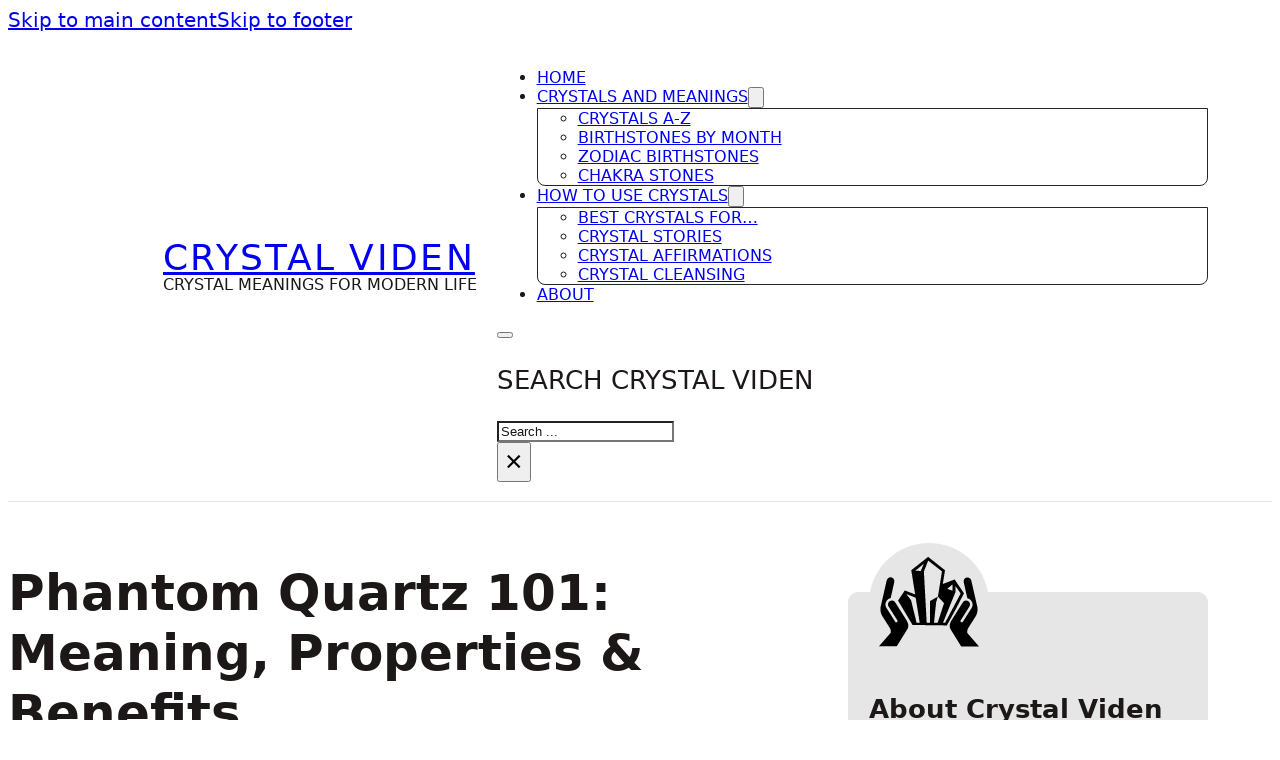

--- FILE ---
content_type: text/html; charset=UTF-8
request_url: https://www.crystalviden.com/phantom-quartz/
body_size: 22358
content:
<!DOCTYPE html><html lang="en-US" prefix="og: https://ogp.me/ns#"><head><meta charset="UTF-8"><meta name="viewport" content="width=device-width, initial-scale=1"><title>Phantom Quartz 101: Meaning, Properties &amp; Benefits</title><meta name="description" content="Phantom Quartz is an healing crystal of the cyclical nature of life. Read this guide to learn about its meaning, healing properties, and various benefits!"/><meta name="robots" content="follow, index, max-snippet:-1, max-video-preview:-1, max-image-preview:large"/><link rel="canonical" href="https://www.crystalviden.com/phantom-quartz/" /><meta property="og:locale" content="en_US" /><meta property="og:type" content="article" /><meta property="og:title" content="Phantom Quartz 101: Meaning, Properties &amp; Benefits" /><meta property="og:description" content="Phantom Quartz is an healing crystal of the cyclical nature of life. Read this guide to learn about its meaning, healing properties, and various benefits!" /><meta property="og:url" content="https://www.crystalviden.com/phantom-quartz/" /><meta property="og:site_name" content="Crystal Viden" /><meta property="article:section" content="Crystals and Meanings" /><meta property="og:updated_time" content="2024-08-28T00:32:59+00:00" /><meta property="og:image" content="https://www.crystalviden.com/wp-content/uploads/phantom-quartz.jpg" /><meta property="og:image:secure_url" content="https://www.crystalviden.com/wp-content/uploads/phantom-quartz.jpg" /><meta property="og:image:width" content="600" /><meta property="og:image:height" content="469" /><meta property="og:image:alt" content="A dirty piece of Phantom Quartz" /><meta property="og:image:type" content="image/jpeg" /><meta property="article:published_time" content="2021-05-09T00:30:03+00:00" /><meta property="article:modified_time" content="2024-08-28T00:32:59+00:00" /><meta name="twitter:card" content="summary_large_image" /><meta name="twitter:title" content="Phantom Quartz 101: Meaning, Properties &amp; Benefits" /><meta name="twitter:description" content="Phantom Quartz is an healing crystal of the cyclical nature of life. Read this guide to learn about its meaning, healing properties, and various benefits!" /><meta name="twitter:image" content="https://www.crystalviden.com/wp-content/uploads/phantom-quartz.jpg" /><meta name="twitter:label1" content="Written by" /><meta name="twitter:data1" content="Heather" /><meta name="twitter:label2" content="Time to read" /><meta name="twitter:data2" content="9 minutes" /> <script type="application/ld+json" class="rank-math-schema">{"@context":"https://schema.org","@graph":[[{"@context":"https://schema.org","@type":"SiteNavigationElement","@id":"#rank-math-toc","name":"History &amp; Overview","url":"https://www.crystalviden.com/phantom-quartz/#history-overview"},{"@context":"https://schema.org","@type":"SiteNavigationElement","@id":"#rank-math-toc","name":"Phantom Quartz Meaning","url":"https://www.crystalviden.com/phantom-quartz/#phantom-quartz-meaning"},{"@context":"https://schema.org","@type":"SiteNavigationElement","@id":"#rank-math-toc","name":"Healing Properties &amp; Benefits","url":"https://www.crystalviden.com/phantom-quartz/#healing-properties-benefits"},{"@context":"https://schema.org","@type":"SiteNavigationElement","@id":"#rank-math-toc","name":"Metaphysical Properties","url":"https://www.crystalviden.com/phantom-quartz/#metaphysical-properties"},{"@context":"https://schema.org","@type":"SiteNavigationElement","@id":"#rank-math-toc","name":"How To Use Phantom Quartz","url":"https://www.crystalviden.com/phantom-quartz/#how-to-use-phantom-quartz"},{"@context":"https://schema.org","@type":"SiteNavigationElement","@id":"#rank-math-toc","name":"Zodiac Connection","url":"https://www.crystalviden.com/phantom-quartz/#zodiac-connection"},{"@context":"https://schema.org","@type":"SiteNavigationElement","@id":"#rank-math-toc","name":"Conclusion","url":"https://www.crystalviden.com/phantom-quartz/#conclusion"}],{"@type":["Person","Organization"],"@id":"https://www.crystalviden.com/#person","name":"crystalviden"},{"@type":"WebSite","@id":"https://www.crystalviden.com/#website","url":"https://www.crystalviden.com","name":"Crystal Viden","publisher":{"@id":"https://www.crystalviden.com/#person"},"inLanguage":"en-US"},{"@type":"ImageObject","@id":"https://www.crystalviden.com/wp-content/uploads/phantom-quartz.jpg","url":"https://www.crystalviden.com/wp-content/uploads/phantom-quartz.jpg","width":"600","height":"469","caption":"A dirty piece of Phantom Quartz","inLanguage":"en-US"},{"@type":"WebPage","@id":"https://www.crystalviden.com/phantom-quartz/#webpage","url":"https://www.crystalviden.com/phantom-quartz/","name":"Phantom Quartz 101: Meaning, Properties &amp; Benefits","datePublished":"2021-05-09T00:30:03+00:00","dateModified":"2024-08-28T00:32:59+00:00","isPartOf":{"@id":"https://www.crystalviden.com/#website"},"primaryImageOfPage":{"@id":"https://www.crystalviden.com/wp-content/uploads/phantom-quartz.jpg"},"inLanguage":"en-US"},{"@type":"Person","@id":"https://www.crystalviden.com/phantom-quartz/#author","name":"Heather","image":{"@type":"ImageObject","@id":"https://www.crystalviden.com/wp-content/litespeed/avatar/a9becdd8ef2b319b75d1ec1c46a16405.jpg?ver=1769584468","url":"https://www.crystalviden.com/wp-content/litespeed/avatar/a9becdd8ef2b319b75d1ec1c46a16405.jpg?ver=1769584468","caption":"Heather","inLanguage":"en-US"},"sameAs":["https://www.crystalviden.com/about#heather"]},{"@type":"BlogPosting","headline":"Phantom Quartz 101: Meaning, Properties &amp; Benefits","keywords":"Phantom Quartz","datePublished":"2021-05-09T00:30:03+00:00","dateModified":"2024-08-28T00:32:59+00:00","articleSection":"Crystals and Meanings","author":{"@id":"https://www.crystalviden.com/phantom-quartz/#author","name":"Heather"},"publisher":{"@id":"https://www.crystalviden.com/#person"},"description":"Phantom Quartz is an healing crystal of the cyclical nature of life. Read this guide to learn about its meaning, healing properties, and various benefits!","name":"Phantom Quartz 101: Meaning, Properties &amp; Benefits","@id":"https://www.crystalviden.com/phantom-quartz/#richSnippet","isPartOf":{"@id":"https://www.crystalviden.com/phantom-quartz/#webpage"},"image":{"@id":"https://www.crystalviden.com/wp-content/uploads/phantom-quartz.jpg"},"inLanguage":"en-US","mainEntityOfPage":{"@id":"https://www.crystalviden.com/phantom-quartz/#webpage"}}]}</script> <link rel='dns-prefetch' href='//scripts.mediavine.com' /><link rel='dns-prefetch' href='//www.googletagmanager.com' /><style id='wp-img-auto-sizes-contain-inline-css'>img:is([sizes=auto i],[sizes^="auto," i]){contain-intrinsic-size:3000px 1500px}
/*# sourceURL=wp-img-auto-sizes-contain-inline-css */</style><link rel='stylesheet' id='bricks-advanced-themer-css' href='https://www.crystalviden.com/wp-content/plugins/bricks-advanced-themer/assets/css/bricks-advanced-themer.css' media='all' /><style id='classic-theme-styles-inline-css'>/*! This file is auto-generated */
.wp-block-button__link{color:#fff;background-color:#32373c;border-radius:9999px;box-shadow:none;text-decoration:none;padding:calc(.667em + 2px) calc(1.333em + 2px);font-size:1.125em}.wp-block-file__button{background:#32373c;color:#fff;text-decoration:none}
/*# sourceURL=/wp-includes/css/classic-themes.min.css */</style><style id='wpgb-head-inline-css'>.wp-grid-builder:not(.wpgb-template),.wpgb-facet{opacity:0.01}.wpgb-facet fieldset{margin:0;padding:0;border:none;outline:none;box-shadow:none}.wpgb-facet fieldset:last-child{margin-bottom:40px;}.wpgb-facet fieldset legend.wpgb-sr-only{height:1px;width:1px}
/*# sourceURL=wpgb-head-inline-css */</style><link rel='stylesheet' id='bricks-frontend-css' href='https://www.crystalviden.com/wp-content/themes/bricks/assets/css/frontend-layer.min.css' media='all' /><link rel='stylesheet' id='bricks-ionicons-css' href='https://www.crystalviden.com/wp-content/themes/bricks/assets/css/libs/ionicons-layer.min.css' media='all' /><style id='bricks-frontend-inline-inline-css'>html {scroll-behavior: smooth}:root {--min-viewport: 360;--max-viewport: 1600;--base-font: 10;--clamp-unit: 1vw;}.header__grid {flex-direction: row; grid-gap: var(--grid-gap); display: grid; align-items: initial; align-items: center; grid-template-columns: max-content 1fr}.header__logo-wrap {flex-direction: row; display: flex; align-items: center; column-gap: var(--grid-gap); flex-wrap: nowrap}.header__logo-text {text-transform: uppercase; line-height: 1; letter-spacing: 2.3px; font-size: 3.6rem}@media (max-width: 767px) {.header__logo-text {font-size: 3.2rem}}@media (max-width: 478px) {.header__logo-text {letter-spacing: 1px; font-size: 2.8rem}}.header__logo-tagline {text-transform: uppercase; font-size: 1.56rem}@media (max-width: 767px) {.header__logo-tagline {font-size: 1.4rem}}@media (max-width: 478px) {.header__logo-tagline {display: none}}.header__menu-wrap {flex-direction: row; justify-content: flex-end; align-items: center}.search button {font-size: 3rem}.search .bricks-search-overlay:after {background-color: var(--color-gray-light)}.search input[type=search] {background-color: var(--color-white)}.search input[type=search]::placeholder {color: var(--text-dark)}.post-container {display: grid; align-items: initial; grid-template-columns: minmax(0,1fr) var(--sidebar-width); grid-gap: var(--sidebar-gap); justify-items: center}@media (max-width: 991px) {.post-container {grid-template-columns: minmax(0,1fr)}}.sidebar {column-gap: var(--grid-gap); row-gap: var(--grid-gap)}.side-about {padding-top: var(--block-padding); padding-right: var(--block-padding); padding-bottom: var(--block-padding); padding-left: var(--block-padding); align-items: center; border: var(--border-width) solid var(--color-gray-light); border-radius: var(--radius); margin-top: calc(0.7*var(--icon-size)); background-color: var(--color-gray-light)}.card-icon__icon {padding-top: 1rem; padding-right: 1rem; padding-bottom: 1rem; padding-left: 1rem; width: var(--icon-size); height: var(--icon-size); background-color: var(--color-gray-light); border-top-left-radius: 100%; border-top-right-radius: 100%; margin-top: calc(-0.7*var(--icon-size)); position: relative}.side-about__heading {font-size: var(--text-size-h4)}.side-socials {align-items: center; padding-top: var(--block-padding); padding-right: var(--block-padding); padding-bottom: var(--block-padding); padding-left: var(--block-padding); border: var(--border-width) solid var(--color-gray-bright); border-radius: var(--radius); position: relative; margin-top: var(--section-gap); margin-bottom: var(--section-gap)}.side-socials__heading {position: absolute; font-size: var(--text-size-h5); text-align: center; margin-top: 0; top: calc(-1*var(--text-size-h5)); padding-right: var(--block-padding); padding-left: var(--block-padding); background-color: var(--color-white)}.side-socials__icon-list {font-size: var(--text-size-h5); justify-content: space-around; flex-direction: row}.side-categories {column-gap: var(--grid-gap); row-gap: var(--grid-gap); padding-top: var(--section-padding); padding-bottom: var(--section-padding); border: var(--border-width) solid var(--color-gray-bright); border-radius: var(--radius)}.sidebar-categories__heading {text-align: center; font-size: var(--text-size-h5); font-weight: 600; width: 100%}.side-cat-card {justify-content: center; align-items: center}.side-cat-card__text {font-size: var(--text-size-h5); text-align: center; color: var(--text-color); font-weight: 400; width: 100%; margin-bottom: 0}.footer-wrap {flex-direction: row}.footer__logo-wrap {align-items: center}.footer__highlight-text {flex-direction: row; gap: var(--grid-gap)}.footer__highlight-text li.has-link a, .footer__highlight-text li.no-link {gap: 10px; font-size: var(--text-size-h5)}@media (max-width: 478px) {.footer__highlight-text li.has-link a, .footer__highlight-text li.no-link {font-size: var(--text-size-h4)}}#brxe-bvacau[data-direction] .brx-offcanvas-inner {width: 100%}#brxe-jbvmwn {font-size: var(--text-size-sm)}#brxe-kvoymd {font-size: 0.9em; text-transform: uppercase}@media (max-width: 478px) {#brxe-svpzoe {flex-direction: column}}#brxe-dszxeo .bricks-nav-menu {flex-direction: row}
/*# sourceURL=bricks-frontend-inline-inline-css */</style> <script async="async" fetchpriority="high" data-noptimize="1" data-cfasync="false" src="https://scripts.mediavine.com/tags/crystal-viden.js?ver=6.9" id="mv-script-wrapper-js"></script> 
 <script src="https://www.googletagmanager.com/gtag/js?id=GT-NS4BFVZ" id="google_gtagjs-js" defer data-deferred="1"></script> <script id="google_gtagjs-js-after" src="[data-uri]" defer></script> <link rel="stylesheet" class="wpcb2-external-style" href="https://www.crystalviden.com/wp-content/uploads/wpcodebox/1.css?v=aa12ed604927b901"/><meta name="generator" content="Site Kit by Google 1.171.0" /><noscript><style>.wp-grid-builder .wpgb-card.wpgb-card-hidden .wpgb-card-wrapper{opacity:1!important;visibility:visible!important;transform:none!important}.wpgb-facet {opacity:1!important;pointer-events:auto!important}.wpgb-facet *:not(.wpgb-pagination-facet){display:none}</style></noscript><link rel="icon" href="https://www.crystalviden.com/wp-content/uploads/crystal-viden-site-icon.svg" sizes="32x32" /><link rel="icon" href="https://www.crystalviden.com/wp-content/uploads/crystal-viden-site-icon.svg" sizes="192x192" /><link rel="apple-touch-icon" href="https://www.crystalviden.com/wp-content/uploads/crystal-viden-site-icon.svg" /><meta name="msapplication-TileImage" content="https://www.crystalviden.com/wp-content/uploads/crystal-viden-site-icon.svg" /><style id='wp-block-heading-inline-css'>h1:where(.wp-block-heading).has-background,h2:where(.wp-block-heading).has-background,h3:where(.wp-block-heading).has-background,h4:where(.wp-block-heading).has-background,h5:where(.wp-block-heading).has-background,h6:where(.wp-block-heading).has-background{padding:1.25em 2.375em}h1.has-text-align-left[style*=writing-mode]:where([style*=vertical-lr]),h1.has-text-align-right[style*=writing-mode]:where([style*=vertical-rl]),h2.has-text-align-left[style*=writing-mode]:where([style*=vertical-lr]),h2.has-text-align-right[style*=writing-mode]:where([style*=vertical-rl]),h3.has-text-align-left[style*=writing-mode]:where([style*=vertical-lr]),h3.has-text-align-right[style*=writing-mode]:where([style*=vertical-rl]),h4.has-text-align-left[style*=writing-mode]:where([style*=vertical-lr]),h4.has-text-align-right[style*=writing-mode]:where([style*=vertical-rl]),h5.has-text-align-left[style*=writing-mode]:where([style*=vertical-lr]),h5.has-text-align-right[style*=writing-mode]:where([style*=vertical-rl]),h6.has-text-align-left[style*=writing-mode]:where([style*=vertical-lr]),h6.has-text-align-right[style*=writing-mode]:where([style*=vertical-rl]){rotate:180deg}
/*# sourceURL=https://www.crystalviden.com/wp-includes/blocks/heading/style.min.css */</style><style id='wp-block-image-inline-css'>.wp-block-image>a,.wp-block-image>figure>a{display:inline-block}.wp-block-image img{box-sizing:border-box;height:auto;max-width:100%;vertical-align:bottom}@media not (prefers-reduced-motion){.wp-block-image img.hide{visibility:hidden}.wp-block-image img.show{animation:show-content-image .4s}}.wp-block-image[style*=border-radius] img,.wp-block-image[style*=border-radius]>a{border-radius:inherit}.wp-block-image.has-custom-border img{box-sizing:border-box}.wp-block-image.aligncenter{text-align:center}.wp-block-image.alignfull>a,.wp-block-image.alignwide>a{width:100%}.wp-block-image.alignfull img,.wp-block-image.alignwide img{height:auto;width:100%}.wp-block-image .aligncenter,.wp-block-image .alignleft,.wp-block-image .alignright,.wp-block-image.aligncenter,.wp-block-image.alignleft,.wp-block-image.alignright{display:table}.wp-block-image .aligncenter>figcaption,.wp-block-image .alignleft>figcaption,.wp-block-image .alignright>figcaption,.wp-block-image.aligncenter>figcaption,.wp-block-image.alignleft>figcaption,.wp-block-image.alignright>figcaption{caption-side:bottom;display:table-caption}.wp-block-image .alignleft{float:left;margin:.5em 1em .5em 0}.wp-block-image .alignright{float:right;margin:.5em 0 .5em 1em}.wp-block-image .aligncenter{margin-left:auto;margin-right:auto}.wp-block-image :where(figcaption){margin-bottom:1em;margin-top:.5em}.wp-block-image.is-style-circle-mask img{border-radius:9999px}@supports ((-webkit-mask-image:none) or (mask-image:none)) or (-webkit-mask-image:none){.wp-block-image.is-style-circle-mask img{border-radius:0;-webkit-mask-image:url('data:image/svg+xml;utf8,<svg viewBox="0 0 100 100" xmlns="http://www.w3.org/2000/svg"><circle cx="50" cy="50" r="50"/></svg>');mask-image:url('data:image/svg+xml;utf8,<svg viewBox="0 0 100 100" xmlns="http://www.w3.org/2000/svg"><circle cx="50" cy="50" r="50"/></svg>');mask-mode:alpha;-webkit-mask-position:center;mask-position:center;-webkit-mask-repeat:no-repeat;mask-repeat:no-repeat;-webkit-mask-size:contain;mask-size:contain}}:root :where(.wp-block-image.is-style-rounded img,.wp-block-image .is-style-rounded img){border-radius:9999px}.wp-block-image figure{margin:0}.wp-lightbox-container{display:flex;flex-direction:column;position:relative}.wp-lightbox-container img{cursor:zoom-in}.wp-lightbox-container img:hover+button{opacity:1}.wp-lightbox-container button{align-items:center;backdrop-filter:blur(16px) saturate(180%);background-color:#5a5a5a40;border:none;border-radius:4px;cursor:zoom-in;display:flex;height:20px;justify-content:center;opacity:0;padding:0;position:absolute;right:16px;text-align:center;top:16px;width:20px;z-index:100}@media not (prefers-reduced-motion){.wp-lightbox-container button{transition:opacity .2s ease}}.wp-lightbox-container button:focus-visible{outline:3px auto #5a5a5a40;outline:3px auto -webkit-focus-ring-color;outline-offset:3px}.wp-lightbox-container button:hover{cursor:pointer;opacity:1}.wp-lightbox-container button:focus{opacity:1}.wp-lightbox-container button:focus,.wp-lightbox-container button:hover,.wp-lightbox-container button:not(:hover):not(:active):not(.has-background){background-color:#5a5a5a40;border:none}.wp-lightbox-overlay{box-sizing:border-box;cursor:zoom-out;height:100vh;left:0;overflow:hidden;position:fixed;top:0;visibility:hidden;width:100%;z-index:100000}.wp-lightbox-overlay .close-button{align-items:center;cursor:pointer;display:flex;justify-content:center;min-height:40px;min-width:40px;padding:0;position:absolute;right:calc(env(safe-area-inset-right) + 16px);top:calc(env(safe-area-inset-top) + 16px);z-index:5000000}.wp-lightbox-overlay .close-button:focus,.wp-lightbox-overlay .close-button:hover,.wp-lightbox-overlay .close-button:not(:hover):not(:active):not(.has-background){background:none;border:none}.wp-lightbox-overlay .lightbox-image-container{height:var(--wp--lightbox-container-height);left:50%;overflow:hidden;position:absolute;top:50%;transform:translate(-50%,-50%);transform-origin:top left;width:var(--wp--lightbox-container-width);z-index:9999999999}.wp-lightbox-overlay .wp-block-image{align-items:center;box-sizing:border-box;display:flex;height:100%;justify-content:center;margin:0;position:relative;transform-origin:0 0;width:100%;z-index:3000000}.wp-lightbox-overlay .wp-block-image img{height:var(--wp--lightbox-image-height);min-height:var(--wp--lightbox-image-height);min-width:var(--wp--lightbox-image-width);width:var(--wp--lightbox-image-width)}.wp-lightbox-overlay .wp-block-image figcaption{display:none}.wp-lightbox-overlay button{background:none;border:none}.wp-lightbox-overlay .scrim{background-color:#fff;height:100%;opacity:.9;position:absolute;width:100%;z-index:2000000}.wp-lightbox-overlay.active{visibility:visible}@media not (prefers-reduced-motion){.wp-lightbox-overlay.active{animation:turn-on-visibility .25s both}.wp-lightbox-overlay.active img{animation:turn-on-visibility .35s both}.wp-lightbox-overlay.show-closing-animation:not(.active){animation:turn-off-visibility .35s both}.wp-lightbox-overlay.show-closing-animation:not(.active) img{animation:turn-off-visibility .25s both}.wp-lightbox-overlay.zoom.active{animation:none;opacity:1;visibility:visible}.wp-lightbox-overlay.zoom.active .lightbox-image-container{animation:lightbox-zoom-in .4s}.wp-lightbox-overlay.zoom.active .lightbox-image-container img{animation:none}.wp-lightbox-overlay.zoom.active .scrim{animation:turn-on-visibility .4s forwards}.wp-lightbox-overlay.zoom.show-closing-animation:not(.active){animation:none}.wp-lightbox-overlay.zoom.show-closing-animation:not(.active) .lightbox-image-container{animation:lightbox-zoom-out .4s}.wp-lightbox-overlay.zoom.show-closing-animation:not(.active) .lightbox-image-container img{animation:none}.wp-lightbox-overlay.zoom.show-closing-animation:not(.active) .scrim{animation:turn-off-visibility .4s forwards}}@keyframes show-content-image{0%{visibility:hidden}99%{visibility:hidden}to{visibility:visible}}@keyframes turn-on-visibility{0%{opacity:0}to{opacity:1}}@keyframes turn-off-visibility{0%{opacity:1;visibility:visible}99%{opacity:0;visibility:visible}to{opacity:0;visibility:hidden}}@keyframes lightbox-zoom-in{0%{transform:translate(calc((-100vw + var(--wp--lightbox-scrollbar-width))/2 + var(--wp--lightbox-initial-left-position)),calc(-50vh + var(--wp--lightbox-initial-top-position))) scale(var(--wp--lightbox-scale))}to{transform:translate(-50%,-50%) scale(1)}}@keyframes lightbox-zoom-out{0%{transform:translate(-50%,-50%) scale(1);visibility:visible}99%{visibility:visible}to{transform:translate(calc((-100vw + var(--wp--lightbox-scrollbar-width))/2 + var(--wp--lightbox-initial-left-position)),calc(-50vh + var(--wp--lightbox-initial-top-position))) scale(var(--wp--lightbox-scale));visibility:hidden}}
/*# sourceURL=https://www.crystalviden.com/wp-includes/blocks/image/style.min.css */</style><style id='wp-block-paragraph-inline-css'>.is-small-text{font-size:.875em}.is-regular-text{font-size:1em}.is-large-text{font-size:2.25em}.is-larger-text{font-size:3em}.has-drop-cap:not(:focus):first-letter{float:left;font-size:8.4em;font-style:normal;font-weight:100;line-height:.68;margin:.05em .1em 0 0;text-transform:uppercase}body.rtl .has-drop-cap:not(:focus):first-letter{float:none;margin-left:.1em}p.has-drop-cap.has-background{overflow:hidden}:root :where(p.has-background){padding:1.25em 2.375em}:where(p.has-text-color:not(.has-link-color)) a{color:inherit}p.has-text-align-left[style*="writing-mode:vertical-lr"],p.has-text-align-right[style*="writing-mode:vertical-rl"]{rotate:180deg}
/*# sourceURL=https://www.crystalviden.com/wp-includes/blocks/paragraph/style.min.css */</style><style id='wp-block-pullquote-inline-css'>.wp-block-pullquote{box-sizing:border-box;margin:0 0 1em;overflow-wrap:break-word;padding:4em 0;text-align:center}.wp-block-pullquote blockquote,.wp-block-pullquote p{color:inherit}.wp-block-pullquote blockquote{margin:0}.wp-block-pullquote p{margin-top:0}.wp-block-pullquote p:last-child{margin-bottom:0}.wp-block-pullquote.alignleft,.wp-block-pullquote.alignright{max-width:420px}.wp-block-pullquote cite,.wp-block-pullquote footer{position:relative}.wp-block-pullquote .has-text-color a{color:inherit}.wp-block-pullquote.has-text-align-left blockquote{text-align:left}.wp-block-pullquote.has-text-align-right blockquote{text-align:right}.wp-block-pullquote.has-text-align-center blockquote{text-align:center}.wp-block-pullquote.is-style-solid-color{border:none}.wp-block-pullquote.is-style-solid-color blockquote{margin-left:auto;margin-right:auto;max-width:60%}.wp-block-pullquote.is-style-solid-color blockquote p{font-size:2em;margin-bottom:0;margin-top:0}.wp-block-pullquote.is-style-solid-color blockquote cite{font-style:normal;text-transform:none}.wp-block-pullquote :where(cite){color:inherit;display:block}
/*# sourceURL=https://www.crystalviden.com/wp-includes/blocks/pullquote/style.min.css */</style><style id='global-styles-inline-css'>:root{--wp--preset--aspect-ratio--square: 1;--wp--preset--aspect-ratio--4-3: 4/3;--wp--preset--aspect-ratio--3-4: 3/4;--wp--preset--aspect-ratio--3-2: 3/2;--wp--preset--aspect-ratio--2-3: 2/3;--wp--preset--aspect-ratio--16-9: 16/9;--wp--preset--aspect-ratio--9-16: 9/16;--wp--preset--color--black: #000000;--wp--preset--color--cyan-bluish-gray: #abb8c3;--wp--preset--color--white: #ffffff;--wp--preset--color--pale-pink: #f78da7;--wp--preset--color--vivid-red: #cf2e2e;--wp--preset--color--luminous-vivid-orange: #ff6900;--wp--preset--color--luminous-vivid-amber: #fcb900;--wp--preset--color--light-green-cyan: #7bdcb5;--wp--preset--color--vivid-green-cyan: #00d084;--wp--preset--color--pale-cyan-blue: #8ed1fc;--wp--preset--color--vivid-cyan-blue: #0693e3;--wp--preset--color--vivid-purple: #9b51e0;--wp--preset--gradient--vivid-cyan-blue-to-vivid-purple: linear-gradient(135deg,rgb(6,147,227) 0%,rgb(155,81,224) 100%);--wp--preset--gradient--light-green-cyan-to-vivid-green-cyan: linear-gradient(135deg,rgb(122,220,180) 0%,rgb(0,208,130) 100%);--wp--preset--gradient--luminous-vivid-amber-to-luminous-vivid-orange: linear-gradient(135deg,rgb(252,185,0) 0%,rgb(255,105,0) 100%);--wp--preset--gradient--luminous-vivid-orange-to-vivid-red: linear-gradient(135deg,rgb(255,105,0) 0%,rgb(207,46,46) 100%);--wp--preset--gradient--very-light-gray-to-cyan-bluish-gray: linear-gradient(135deg,rgb(238,238,238) 0%,rgb(169,184,195) 100%);--wp--preset--gradient--cool-to-warm-spectrum: linear-gradient(135deg,rgb(74,234,220) 0%,rgb(151,120,209) 20%,rgb(207,42,186) 40%,rgb(238,44,130) 60%,rgb(251,105,98) 80%,rgb(254,248,76) 100%);--wp--preset--gradient--blush-light-purple: linear-gradient(135deg,rgb(255,206,236) 0%,rgb(152,150,240) 100%);--wp--preset--gradient--blush-bordeaux: linear-gradient(135deg,rgb(254,205,165) 0%,rgb(254,45,45) 50%,rgb(107,0,62) 100%);--wp--preset--gradient--luminous-dusk: linear-gradient(135deg,rgb(255,203,112) 0%,rgb(199,81,192) 50%,rgb(65,88,208) 100%);--wp--preset--gradient--pale-ocean: linear-gradient(135deg,rgb(255,245,203) 0%,rgb(182,227,212) 50%,rgb(51,167,181) 100%);--wp--preset--gradient--electric-grass: linear-gradient(135deg,rgb(202,248,128) 0%,rgb(113,206,126) 100%);--wp--preset--gradient--midnight: linear-gradient(135deg,rgb(2,3,129) 0%,rgb(40,116,252) 100%);--wp--preset--font-size--small: 13px;--wp--preset--font-size--medium: 20px;--wp--preset--font-size--large: 36px;--wp--preset--font-size--x-large: 42px;--wp--preset--spacing--20: 0.44rem;--wp--preset--spacing--30: 0.67rem;--wp--preset--spacing--40: 1rem;--wp--preset--spacing--50: 1.5rem;--wp--preset--spacing--60: 2.25rem;--wp--preset--spacing--70: 3.38rem;--wp--preset--spacing--80: 5.06rem;--wp--preset--shadow--natural: 6px 6px 9px rgba(0, 0, 0, 0.2);--wp--preset--shadow--deep: 12px 12px 50px rgba(0, 0, 0, 0.4);--wp--preset--shadow--sharp: 6px 6px 0px rgba(0, 0, 0, 0.2);--wp--preset--shadow--outlined: 6px 6px 0px -3px rgb(255, 255, 255), 6px 6px rgb(0, 0, 0);--wp--preset--shadow--crisp: 6px 6px 0px rgb(0, 0, 0);}:where(.is-layout-flex){gap: 0.5em;}:where(.is-layout-grid){gap: 0.5em;}body .is-layout-flex{display: flex;}.is-layout-flex{flex-wrap: wrap;align-items: center;}.is-layout-flex > :is(*, div){margin: 0;}body .is-layout-grid{display: grid;}.is-layout-grid > :is(*, div){margin: 0;}:where(.wp-block-columns.is-layout-flex){gap: 2em;}:where(.wp-block-columns.is-layout-grid){gap: 2em;}:where(.wp-block-post-template.is-layout-flex){gap: 1.25em;}:where(.wp-block-post-template.is-layout-grid){gap: 1.25em;}.has-black-color{color: var(--wp--preset--color--black) !important;}.has-cyan-bluish-gray-color{color: var(--wp--preset--color--cyan-bluish-gray) !important;}.has-white-color{color: var(--wp--preset--color--white) !important;}.has-pale-pink-color{color: var(--wp--preset--color--pale-pink) !important;}.has-vivid-red-color{color: var(--wp--preset--color--vivid-red) !important;}.has-luminous-vivid-orange-color{color: var(--wp--preset--color--luminous-vivid-orange) !important;}.has-luminous-vivid-amber-color{color: var(--wp--preset--color--luminous-vivid-amber) !important;}.has-light-green-cyan-color{color: var(--wp--preset--color--light-green-cyan) !important;}.has-vivid-green-cyan-color{color: var(--wp--preset--color--vivid-green-cyan) !important;}.has-pale-cyan-blue-color{color: var(--wp--preset--color--pale-cyan-blue) !important;}.has-vivid-cyan-blue-color{color: var(--wp--preset--color--vivid-cyan-blue) !important;}.has-vivid-purple-color{color: var(--wp--preset--color--vivid-purple) !important;}.has-black-background-color{background-color: var(--wp--preset--color--black) !important;}.has-cyan-bluish-gray-background-color{background-color: var(--wp--preset--color--cyan-bluish-gray) !important;}.has-white-background-color{background-color: var(--wp--preset--color--white) !important;}.has-pale-pink-background-color{background-color: var(--wp--preset--color--pale-pink) !important;}.has-vivid-red-background-color{background-color: var(--wp--preset--color--vivid-red) !important;}.has-luminous-vivid-orange-background-color{background-color: var(--wp--preset--color--luminous-vivid-orange) !important;}.has-luminous-vivid-amber-background-color{background-color: var(--wp--preset--color--luminous-vivid-amber) !important;}.has-light-green-cyan-background-color{background-color: var(--wp--preset--color--light-green-cyan) !important;}.has-vivid-green-cyan-background-color{background-color: var(--wp--preset--color--vivid-green-cyan) !important;}.has-pale-cyan-blue-background-color{background-color: var(--wp--preset--color--pale-cyan-blue) !important;}.has-vivid-cyan-blue-background-color{background-color: var(--wp--preset--color--vivid-cyan-blue) !important;}.has-vivid-purple-background-color{background-color: var(--wp--preset--color--vivid-purple) !important;}.has-black-border-color{border-color: var(--wp--preset--color--black) !important;}.has-cyan-bluish-gray-border-color{border-color: var(--wp--preset--color--cyan-bluish-gray) !important;}.has-white-border-color{border-color: var(--wp--preset--color--white) !important;}.has-pale-pink-border-color{border-color: var(--wp--preset--color--pale-pink) !important;}.has-vivid-red-border-color{border-color: var(--wp--preset--color--vivid-red) !important;}.has-luminous-vivid-orange-border-color{border-color: var(--wp--preset--color--luminous-vivid-orange) !important;}.has-luminous-vivid-amber-border-color{border-color: var(--wp--preset--color--luminous-vivid-amber) !important;}.has-light-green-cyan-border-color{border-color: var(--wp--preset--color--light-green-cyan) !important;}.has-vivid-green-cyan-border-color{border-color: var(--wp--preset--color--vivid-green-cyan) !important;}.has-pale-cyan-blue-border-color{border-color: var(--wp--preset--color--pale-cyan-blue) !important;}.has-vivid-cyan-blue-border-color{border-color: var(--wp--preset--color--vivid-cyan-blue) !important;}.has-vivid-purple-border-color{border-color: var(--wp--preset--color--vivid-purple) !important;}.has-vivid-cyan-blue-to-vivid-purple-gradient-background{background: var(--wp--preset--gradient--vivid-cyan-blue-to-vivid-purple) !important;}.has-light-green-cyan-to-vivid-green-cyan-gradient-background{background: var(--wp--preset--gradient--light-green-cyan-to-vivid-green-cyan) !important;}.has-luminous-vivid-amber-to-luminous-vivid-orange-gradient-background{background: var(--wp--preset--gradient--luminous-vivid-amber-to-luminous-vivid-orange) !important;}.has-luminous-vivid-orange-to-vivid-red-gradient-background{background: var(--wp--preset--gradient--luminous-vivid-orange-to-vivid-red) !important;}.has-very-light-gray-to-cyan-bluish-gray-gradient-background{background: var(--wp--preset--gradient--very-light-gray-to-cyan-bluish-gray) !important;}.has-cool-to-warm-spectrum-gradient-background{background: var(--wp--preset--gradient--cool-to-warm-spectrum) !important;}.has-blush-light-purple-gradient-background{background: var(--wp--preset--gradient--blush-light-purple) !important;}.has-blush-bordeaux-gradient-background{background: var(--wp--preset--gradient--blush-bordeaux) !important;}.has-luminous-dusk-gradient-background{background: var(--wp--preset--gradient--luminous-dusk) !important;}.has-pale-ocean-gradient-background{background: var(--wp--preset--gradient--pale-ocean) !important;}.has-electric-grass-gradient-background{background: var(--wp--preset--gradient--electric-grass) !important;}.has-midnight-gradient-background{background: var(--wp--preset--gradient--midnight) !important;}.has-small-font-size{font-size: var(--wp--preset--font-size--small) !important;}.has-medium-font-size{font-size: var(--wp--preset--font-size--medium) !important;}.has-large-font-size{font-size: var(--wp--preset--font-size--large) !important;}.has-x-large-font-size{font-size: var(--wp--preset--font-size--x-large) !important;}
:root :where(.wp-block-pullquote){font-size: 1.5em;line-height: 1.6;}
/*# sourceURL=global-styles-inline-css */</style><link rel='stylesheet' id='wp-block-library-css' href='https://www.crystalviden.com/wp-includes/css/dist/block-library/style.min.css' media='all' /><style id='wp-block-library-inline-css'>:where(figure) { margin: 0; }
/*wp_block_styles_on_demand_placeholder:6979e0f6d49e7*/
/*# sourceURL=wp-block-library-inline-css */</style><link rel='stylesheet' id='rank-math-toc-block-css' href='https://www.crystalviden.com/wp-content/plugins/seo-by-rank-math/includes/modules/schema/blocks/toc/assets/css/toc_list_style.css' media='all' /></head><body class="wp-singular post-template-default single single-post postid-1857 single-format-standard wp-theme-bricks wp-child-theme-bricks-child brx-body bricks-is-frontend wp-embed-responsive grow-content-body">		<a class="skip-link" href="#brx-content">Skip to main content</a><a class="skip-link" href="#brx-footer">Skip to footer</a><header id="brx-header"><section class="brxe-section header bricks-lazy-hidden"><div class="brxe-container header__grid bricks-lazy-hidden"><div class="brxe-block header__logo-wrap clickable-parent bricks-lazy-hidden"><figure class="brxe-image header__logo-image img-no-lazy tag"><img src="https://www.crystalviden.com/wp-content/uploads/crystal-viden.svg" class="css-filter size-full" alt="Crystal Viden logo icon" loading="eager" decoding="async" /></figure><div class="brxe-block bricks-lazy-hidden"><a class="brxe-text-link header__logo-text" href="https://www.crystalviden.com/">Crystal Viden</a><div class="brxe-text-basic header__logo-tagline">Crystal meanings for modern life</div></div></div><div class="brxe-block header__menu-wrap header__menu primary bricks-lazy-hidden"><div id="brxe-hsfcbw" data-script-id="hsfcbw" class="brxe-nav-menu"><nav class="bricks-nav-menu-wrapper never"><ul id="menu-main" class="bricks-nav-menu"><li id="menu-item-11790" class="menu-item menu-item-type-post_type menu-item-object-page menu-item-home menu-item-11790 bricks-menu-item"><a href="https://www.crystalviden.com/">Home</a></li><li id="menu-item-13103" class="menu-item menu-item-type-custom menu-item-object-custom menu-item-has-children menu-item-13103 bricks-menu-item"><div class="brx-submenu-toggle icon-right"><a href="#" data-brx-anchor="true">Crystals and Meanings</a><button aria-expanded="false" aria-label="Crystals and Meanings Sub menu"><svg xmlns="http://www.w3.org/2000/svg" viewBox="0 0 12 12" fill="none" class="menu-item-icon"><path d="M1.50002 4L6.00002 8L10.5 4" stroke-width="1.5" stroke="currentcolor"></path></svg></button></div><ul class="sub-menu"><li id="menu-item-11695" class="menu-item menu-item-type-taxonomy menu-item-object-category current-post-ancestor current-menu-parent current-post-parent menu-item-11695 bricks-menu-item"><a href="https://www.crystalviden.com/crystal-meanings/">Crystals A-Z</a></li><li id="menu-item-7886" class="menu-item menu-item-type-taxonomy menu-item-object-category menu-item-7886 bricks-menu-item"><a href="https://www.crystalviden.com/birthstones-by-month/">Birthstones by Month</a></li><li id="menu-item-192" class="menu-item menu-item-type-taxonomy menu-item-object-category menu-item-192 bricks-menu-item"><a href="https://www.crystalviden.com/zodiac-birthstones/">Zodiac Birthstones</a></li><li id="menu-item-4992" class="menu-item menu-item-type-taxonomy menu-item-object-category menu-item-4992 bricks-menu-item"><a href="https://www.crystalviden.com/chakra-stones/">Chakra Stones</a></li></ul></li><li id="menu-item-13104" class="menu-item menu-item-type-custom menu-item-object-custom menu-item-has-children menu-item-13104 bricks-menu-item"><div class="brx-submenu-toggle icon-right"><a href="#" data-brx-anchor="true">How to Use Crystals</a><button aria-expanded="false" aria-label="How to Use Crystals Sub menu"><svg xmlns="http://www.w3.org/2000/svg" viewBox="0 0 12 12" fill="none" class="menu-item-icon"><path d="M1.50002 4L6.00002 8L10.5 4" stroke-width="1.5" stroke="currentcolor"></path></svg></button></div><ul class="sub-menu"><li id="menu-item-13100" class="menu-item menu-item-type-taxonomy menu-item-object-category menu-item-13100 bricks-menu-item"><a href="https://www.crystalviden.com/best-crystals-for/">Best Crystals For&#8230;</a></li><li id="menu-item-13825" class="menu-item menu-item-type-taxonomy menu-item-object-category menu-item-13825 bricks-menu-item"><a href="https://www.crystalviden.com/crystal-stories/">Crystal Stories</a></li><li id="menu-item-13101" class="menu-item menu-item-type-taxonomy menu-item-object-category menu-item-13101 bricks-menu-item"><a href="https://www.crystalviden.com/crystal-affirmations/">Crystal Affirmations</a></li><li id="menu-item-4991" class="menu-item menu-item-type-taxonomy menu-item-object-category menu-item-4991 bricks-menu-item"><a href="https://www.crystalviden.com/crystal-cleansing/">Crystal Cleansing</a></li></ul></li><li id="menu-item-129" class="menu-item menu-item-type-post_type menu-item-object-page menu-item-129 bricks-menu-item"><a href="https://www.crystalviden.com/about/">About</a></li></ul></nav></div><div class="brxe-search search"><button aria-expanded="false" aria-label="Search" class="toggle"><i class="ion-ios-search"></i></button><div class="bricks-search-overlay"><div class="bricks-search-inner"><p class="title">Search Crystal Viden</p><form role="search" method="get" class="bricks-search-form" action="https://www.crystalviden.com/">
<label for="search-input-wiuzmd" class="screen-reader-text"><span>Search</span></label>
<input type="search" placeholder="Search ..." value="" name="s" id="search-input-wiuzmd" /></form></div><button aria-label="Close search" class="close">×</button></div></div></div><div class="brxe-block header__menu-mobile bricks-lazy-hidden"><button data-script-id="uyxqpr" class="brxe-toggle" aria-label="Open" aria-expanded="false"><span class="brxa-wrap"><span class="brxa-inner"></span></span></button><div id="brxe-bvacau" data-script-id="bvacau" class="brxe-offcanvas bricks-lazy-hidden" aria-label="Offcanvas" data-direction="right"><div class="brxe-block brx-offcanvas-inner bricks-lazy-hidden"><svg class="brxe-icon header__logo-image" id="brxe-xgwxav" xmlns="http://www.w3.org/2000/svg" width="800px" height="800px" fill="currentColor" version="1.2" viewBox="-63 65 128 128"><path d="m-42.25 128.2c-1.5-2.3-4.5-3.1-6.9-1.6-2.3 1.5-3.1 4.5-1.6 6.9l11.3 17.8c0.5 0.7 0.3 1.7-0.5 2.2s-1.8 0.3-2.3-0.5l-11.2-17.7c-1.3-1.9-1.6-4.1-1.1-6.2s1.9-4 3.7-5.2c0.8-0.6 1.9-0.9 2.8-1.2l4.6-20.5c0.6-2.7-1.1-5.4-3.7-6-2.7-0.6-5.4 1.2-6 3.8l-7.6 33.3c-0.9 3.9-0.4 8.5 1.9 12.3l9.7 15.4c1.3 1.9 1.6 4.2 1.1 6.2l-15 17.2h22.8l13.9-22.5c2-4 0.3-8.1-2-11.8zm92.3 39.2c-0.4-2.1-0.1-4.3 1.1-6.2l9.7-15.4c2.3-3.8 2.8-8.4 1.9-12.3l-7.6-33.3c-0.6-2.6-3.3-4.4-6-3.8-2.6 0.6-4.3 3.3-3.7 6l4.6 20.5c1.1 0.2 2 0.6 2.8 1.2 1.8 1.2 3.3 3.1 3.7 5.2 0.5 2.1 0.1 4.4-1.1 6.2l-11.1 17.5c-0.5 0.8-1.5 1.1-2.3 0.5-0.8-0.5-1.1-1.5-0.5-2.2l11.2-17.8c1.5-2.3 0.7-5.4-1.6-6.9s-5.4-0.7-6.9 1.6l-13.9 22.2c-2.3 3.7-4 7.8-2 11.8l13.9 22.5h22.8zm-73.2 1.9c-26.53-69.53-13.27-34.77 0 0z"></path><path d="m33.85 98.88-15.16 5.756 2.808-17.53-21.6-17.16-21.6 17.12 4.979 30.94-13.29-5.096-8.612 12.97 18.52 31.22 43.97 0.6088 11.9-21.74 9.996-19.32zm-2.733 6.306-0.1123 8.029-6.589-2.383zm-46.01 49.09-7.087-28.87-6.016-7.871 11.94 4.766 5.166 31.97zm-1.535-66.69 10.78-8.726-3.931 9.166zm23.85 66.69 2.658-26.14 2.359-7.369-10.15 5.756v27.75h-4.23l-3.594-65.59 5.466-14.01 17.67 13.9-5.166 32.19 7.862 8.506-8.274 25zm14.12 0.1292-2.593-0.1292 16.06-39.56-0.1872-7.699 6.626 9.899z" stroke-width=".3705"></path></svg><a class="brxe-text-link header__logo-text">Crystal Viden</a><div id="brxe-gsdijk" data-script-id="gsdijk" class="brxe-nav-menu"><nav class="bricks-nav-menu-wrapper never"><ul id="menu-mobile" class="bricks-nav-menu"><li id="menu-item-11807" class="menu-item menu-item-type-post_type menu-item-object-page menu-item-home menu-item-11807 bricks-menu-item"><a href="https://www.crystalviden.com/">Home</a></li><li id="menu-item-11698" class="menu-item menu-item-type-taxonomy menu-item-object-category current-post-ancestor current-menu-parent current-post-parent menu-item-11698 bricks-menu-item"><a href="https://www.crystalviden.com/crystal-meanings/">Crystals and Meanings</a></li><li id="menu-item-11702" class="menu-item menu-item-type-taxonomy menu-item-object-category menu-item-11702 bricks-menu-item"><a href="https://www.crystalviden.com/birthstones-by-month/">Birthstones by Month</a></li><li id="menu-item-11701" class="menu-item menu-item-type-taxonomy menu-item-object-category menu-item-11701 bricks-menu-item"><a href="https://www.crystalviden.com/zodiac-birthstones/">Zodiac Birthstones</a></li><li id="menu-item-11703" class="menu-item menu-item-type-taxonomy menu-item-object-category menu-item-11703 bricks-menu-item"><a href="https://www.crystalviden.com/chakra-stones/">Chakra Stones</a></li><li id="menu-item-11699" class="menu-item menu-item-type-taxonomy menu-item-object-category menu-item-11699 bricks-menu-item"><a href="https://www.crystalviden.com/how-to-use-crystals/">How to Use Crystals</a></li><li id="menu-item-13826" class="menu-item menu-item-type-taxonomy menu-item-object-category menu-item-13826 bricks-menu-item"><a href="https://www.crystalviden.com/crystal-stories/">Crystal Stories</a></li><li id="menu-item-11700" class="menu-item menu-item-type-taxonomy menu-item-object-category menu-item-11700 bricks-menu-item"><a href="https://www.crystalviden.com/crystal-cleansing/">Crystal Cleansing</a></li><li id="menu-item-11706" class="menu-item menu-item-type-post_type menu-item-object-page menu-item-11706 bricks-menu-item"><a href="https://www.crystalviden.com/about/">About</a></li></ul></nav></div><div class="brxe-search search"><form role="search" method="get" class="bricks-search-form" action="https://www.crystalviden.com/">
<label for="search-input-wsgloq" class="screen-reader-text"><span>Search</span></label>
<input type="search" placeholder="Search ..." value="" name="s" id="search-input-wsgloq" /><button type="submit" aria-label="Search site"><i class="ion-ios-search overlay-trigger"></i></button></form></div><button data-script-id="gigulr" class="brxe-toggle menu-toggle-close" aria-label="Close menu" aria-expanded="false"><i class="ion-md-close"></i></button></div><div class="brxe-block brx-offcanvas-backdrop bricks-lazy-hidden"></div></div></div></div></section></header><main id="brx-content"><section class="brxe-section bricks-lazy-hidden"><div class="brxe-container post-container bricks-lazy-hidden"><div id="post-wrap" class="brxe-block bricks-lazy-hidden"><h1 class="brxe-post-title">Phantom Quartz 101: Meaning, Properties &#038; Benefits</h1><div class="brxe-block post__category bricks-lazy-hidden"><i id="brxe-jbvmwn" class="ion-ios-folder-open brxe-icon"></i><div class="brxe-text-basic">Filed in: <a href="https://www.crystalviden.com/crystal-meanings/">Crystals and Meanings</a></div></div><div id="post-content" class="brxe-post-content post-entry"><p><strong>Phantom Quartz</strong> is an overlooked <strong>healing crystal</strong> <strong>of the cyclical nature of life</strong> that has a lot to offer. It’s known for its meaning of awareness and the clarity it can bring you in life.</p><p>This guide will teach you everything there is to know about this stone. You’ll learn the background behind its <strong>meaning, the healing properties Phantom Quartz</strong> contains, and the potential benefits it can bring!</p><div class="wp-block-image img-no-lazy"><figure class="aligncenter size-large is-resized"><img fetchpriority="high" decoding="async" width="600" height="469" src="https://www.crystalviden.com/wp-content/uploads/phantom-quartz.jpg" alt="A dirty piece of Phantom Quartz" class="wp-image-1861" style="width:550px" srcset="https://www.crystalviden.com/wp-content/uploads/phantom-quartz.jpg 600w, https://www.crystalviden.com/wp-content/uploads/phantom-quartz-250x195.jpg 250w, https://www.crystalviden.com/wp-content/uploads/phantom-quartz-400x313.jpg 400w" sizes="(max-width: 600px) 100vw, 600px" /></figure></div><div class="wp-block-rank-math-toc-block" id="rank-math-toc"><h2>On this page</h2><nav><ul><li><a href="#history-overview">History &amp; Overview</a></li><li><a href="#phantom-quartz-meaning">Phantom Quartz Meaning</a></li><li><a href="#healing-properties-benefits">Healing Properties &amp; Benefits</a></li><li><a href="#metaphysical-properties">Metaphysical Properties</a></li><li><a href="#how-to-use-phantom-quartz">How To Use Phantom Quartz</a></li><li><a href="#zodiac-connection">Zodiac Connection</a></li><li><a href="#conclusion">Conclusion</a></li></ul></nav></div><h2 class="wp-block-heading" id="history-overview">History &amp; Overview</h2><p>Like ingrained memories from the past, Phantom Quartz is a personification of lasting scars. At first glance, this crystal is nothing more than shimmering shards of brilliance. But upon closer inspection, you can see subtle imperfections that shape its very core!</p><p>Phantom Quartz is a <strong>variant of standard </strong><a href="https://www.crystalviden.com/clear-quartz/">Clear Quartz</a>. It has the same transparent luster that reflects light playfully. Like other forms of Quartz, it can also come in a range of colors depending on the chemical composition.</p><div class="related-post clickable-parent"><figure class="wp-block-image size-thumbnail related-post__image no-corner">
<img decoding="async" width="600" height="397" src="data:image/svg+xml,%3Csvg%20xmlns=&#039;http://www.w3.org/2000/svg&#039;%20viewBox=&#039;0%200%20600%20397&#039;%3E%3C/svg%3E" class="attachment-medium size-medium bricks-lazy-hidden wp-post-image" alt="A piece of Clear Quartz on a table" data-src="https://www.crystalviden.com/wp-content/uploads/clear-quartz-600x397.jpg" data-type="string" data-sizes="(max-width: 600px) 100vw, 600px" data-srcset="https://www.crystalviden.com/wp-content/uploads/clear-quartz-600x397.jpg 600w, https://www.crystalviden.com/wp-content/uploads/clear-quartz-250x166.jpg 250w, https://www.crystalviden.com/wp-content/uploads/clear-quartz-760x503.jpg 760w, https://www.crystalviden.com/wp-content/uploads/clear-quartz-400x265.jpg 400w, https://www.crystalviden.com/wp-content/uploads/clear-quartz.jpg 1000w" /></figure><div class="related-post__wrap">
<a class="related-post__heading" href="https://www.crystalviden.com/clear-quartz/">Clear Quartz: Meaning, Healing Properties, &amp; Benefits</a><p class="related-post__button more">Read the full article</p></div></div><p><strong>However, the most significant difference with Phantom Quartz is the banded mineral deposit.</strong> Typically made of <a href="https://www.crystalviden.com/hematite/">Hematite</a>, <strong>Chlorite</strong>, or <strong>Clay</strong>, these thin layers disrupt the otherwise clear crystal. During the crystal formation process, the minerals washed over the termination.</p><div class="related-post clickable-parent"><figure class="wp-block-image size-thumbnail related-post__image no-corner">
<img decoding="async" width="600" height="400" src="data:image/svg+xml,%3Csvg%20xmlns=&#039;http://www.w3.org/2000/svg&#039;%20viewBox=&#039;0%200%20600%20400&#039;%3E%3C/svg%3E" class="attachment-medium size-medium bricks-lazy-hidden wp-post-image" alt="A piece of Hematite" data-src="https://www.crystalviden.com/wp-content/uploads/hematite-600x400.jpg" data-type="string" data-sizes="(max-width: 600px) 100vw, 600px" data-srcset="https://www.crystalviden.com/wp-content/uploads/hematite-600x400.jpg 600w, https://www.crystalviden.com/wp-content/uploads/hematite-250x167.jpg 250w, https://www.crystalviden.com/wp-content/uploads/hematite-760x506.jpg 760w, https://www.crystalviden.com/wp-content/uploads/hematite-400x267.jpg 400w, https://www.crystalviden.com/wp-content/uploads/hematite.jpg 800w" /></figure><div class="related-post__wrap">
<a class="related-post__heading" href="https://www.crystalviden.com/hematite/">Hematite: Meaning, Healing Properties, Benefits &amp; More</a><p class="related-post__button more">Read the full article</p></div></div><p>But instead of halting the growth entirely, the mineral-rich layer only obstructs it a bit. Phantom Quartz continues to develop, leaving behind nothing more than a faint shadow of that brief obstacle. Because the mineral deposit occurs on the natural facet, raw cuts look like they have ghosts of their former selves within!</p><p>It&#8217;s a beautiful trait that exemplifies what the meaning of this healing crystal is all about.&nbsp;</p><div class="related-post clickable-parent"><figure class="wp-block-image size-thumbnail related-post__image no-corner">
<img decoding="async" width="600" height="600" src="data:image/svg+xml,%3Csvg%20xmlns=&#039;http://www.w3.org/2000/svg&#039;%20viewBox=&#039;0%200%20600%20600&#039;%3E%3C/svg%3E" class="attachment-medium size-medium bricks-lazy-hidden wp-post-image" alt="One piece of Elestial Quartz" data-src="https://www.crystalviden.com/wp-content/uploads/elestial-quartz.jpg" data-type="string" data-sizes="(max-width: 600px) 100vw, 600px" data-srcset="https://www.crystalviden.com/wp-content/uploads/elestial-quartz.jpg 600w, https://www.crystalviden.com/wp-content/uploads/elestial-quartz-250x250.jpg 250w, https://www.crystalviden.com/wp-content/uploads/elestial-quartz-400x400.jpg 400w" /></figure><div class="related-post__wrap">
<a class="related-post__heading" href="https://www.crystalviden.com/elestial-quartz/">Elestial Quartz: Meaning, Properties &amp; How To Use It</a><p class="related-post__button more">Read the full article</p></div></div><h2 class="wp-block-heading" id="phantom-quartz-meaning">Phantom Quartz Meaning</h2><p>This crystal is symbolic of many things. However, most healers believe that <strong>the main Phantom Quartz meaning represents the concepts of universal awareness and the overall cyclical nature of life.</strong></p><p>Everyone goes through hardships in life. It&#8217;s impossible to avoid pain and suffering altogether. However, how you choose to respond to those events can shape who you are as a person.</p><figure class="wp-block-pullquote"><blockquote><p>Phantom Quartz is the perfect companion for someone looking to <strong>assimilate the past and learn from emotional turmoil</strong>. It reminds you that there&#8217;s always a light at the end of the tunnel. Life moves on, and there&#8217;s a lot to learn from the suffering you endure.</p></blockquote></figure><p>This crystal is a powerful healer that <strong>can pull you up from the deepest pits of despair, ensuring that you don&#8217;t wallow in self-pity for too long</strong>. It doesn&#8217;t force you to forget about the events that form your life. Your memories will always be there!</p><p>However, its meaning and properties do remind you that it&#8217;s also easy to get lost down memory lane. Phantom Quartz is a prime example of the kind of <strong>beauty that can come from emotional challenges</strong>. Like the ghost-like inclusions of this healing crystal, your past is a big part of who you are, but you can always continue to grow.</p><h2 class="wp-block-heading" id="healing-properties-benefits">Healing Properties &amp; Benefits</h2><p>The subtle beauty of Phantom Quartz is something that is very hard to miss. Popular with collectors and crystal practitioners alike, it&#8217;s a sight to behold! But of course, this crystal is so much more than aesthetically pleasing.</p><p>It&#8217;s said to possess healing properties and benefits that can impact many facets of your life.</p><p>Here&#8217;s how.</p><h3 class="wp-block-heading">Emotional</h3><p>Emotional healing is where Phantom Quartz shines the brightest. At its core, <strong>this crystal is all about growth, maturity, and self-esteem</strong>.</p><p>Many healers turn to this crystal to <strong>help induce post-traumatic growth</strong>. This is a phenomenon that <strong>encourages people to mature after experiencing emotional suffering</strong>. Think of it as the scientific term for &#8220;What doesn&#8217;t kill you makes you stronger.&#8221;</p><figure class="wp-block-pullquote"><blockquote><p>It&#8217;s easy to wallow in pain after suffering a big loss. While it&#8217;s alright to grieve and recognize the pain you&#8217;re feeling, wallowing for too long can emotionally stunt your development. One of the main benefits of this stone is that <strong>it reminds you that there&#8217;s still life to live even after experiencing your biggest fears</strong>.</p></blockquote></figure><p><strong>Phantom Quartz is the master of letting go.</strong> Not only does it help you move forward, but it makes sure that you&#8217;re taking a little bit of that experience with you wherever you go. It&#8217;s not about constantly reminding you of the pain you felt. Rather, the crystal works to make sure that <strong>you learn and grow from your grief</strong>.</p><p><strong>Like a phoenix rising from the ashes, the properties of Phantom Quartz encourage you to flourish no matter what challenges come your way in life.</strong></p><h3 class="wp-block-heading">Spiritual</h3><p>Those looking to grow spiritually have a lot to gain from Phantom Quartz.</p><p>Beyond its natural emotional healing properties, many practitioners say that this crystal grants <strong>insight and inspiration</strong>.</p><figure class="wp-block-pullquote"><blockquote><p>It helps you pull from your darkest wells of emotion to forge deeper connections with the things that matter most. Whether that&#8217;s religion or unadulterated spirituality, Phantom Quartz can <strong>help you find enlightenment in whatever journey you attempt</strong>.</p></blockquote></figure><p>Everyone&#8217;s healing process is different. The properties and meaning of Phantom Quartz support you along the way and lift your mood to better connect with your spirituality.</p><p>According to some healers, <strong>Phantom Quartz can also help you get in touch with profound truths that lurk just beneath the surface.</strong> The crystal is like your own personal confessional. It creates a sacred space where you&#8217;re free to explore the deepest recesses of your mind.</p><p>Come face-to-face with your personal truth, and explore who you really are. The crystal will support you every step of the process.</p><div class="wp-block-image"><figure class="aligncenter size-large is-resized"><img data-lazyloaded="1" src="[data-uri]" decoding="async" width="600" height="600" data-src="https://www.crystalviden.com/wp-content/uploads/phantom-quartz-crystal.jpg" alt="One mostly translucent Phantom Quartz crystal" class="wp-image-1863" style="width:450px" data-srcset="https://www.crystalviden.com/wp-content/uploads/phantom-quartz-crystal.jpg 600w, https://www.crystalviden.com/wp-content/uploads/phantom-quartz-crystal-250x250.jpg 250w, https://www.crystalviden.com/wp-content/uploads/phantom-quartz-crystal-400x400.jpg 400w" data-sizes="(max-width: 600px) 100vw, 600px" /></figure></div><p>Even if you don&#8217;t fully understand why you feel the way that you do, Phantom Quartz may come to the rescue. It has a knack for uncovering long-buried memories that subconsciously haunt your everyday life.&nbsp;</p><p>While it&#8217;s difficult to explore those painful truths, doing so could be the thing you need to move on finally. <strong>Phantom Quartz gives you the strength you need to do a bit of self-discovery and exploration.</strong> Figuratively, it holds your hand and guides you down the winding path of confrontation to ensure that you come out the other side a much stronger person than before.</p><h3 class="wp-block-heading">Physical</h3><p>Phantom Quartz is most known for its emotional and spiritual benefits, but some believe that it offers some unique physical perks as well.</p><p>The most important physical property is toxin purging. Like the dark energy that lurks in your auric field, Phantom Quartz is often used by practitioners to <strong>help rid the body of toxins</strong> that could potentially lead to disease. According to crystal practitioners, it boosts the immune system and enhances filtering organs like the kidney and liver.</p><p>With better-performing organs, they say that you can purge toxins more efficiently to combat diseases in the future.</p><p>If you&#8217;re in the process of <strong>recovering from a severe illness or injury</strong>, Phantom Quartz may help you get back on your feet. It’s even said that the <strong>stone&#8217;s natural healing energy works to revitalize your cells and help you feel more rejuvenated</strong>.</p><h2 class="wp-block-heading" id="metaphysical-properties">Metaphysical Properties</h2><p>The metaphysical properties of Phantom Quartz have an all-encompassing influence on your body. They can trigger all of your primary chakras, leading to enhanced life force energy flow throughout.&nbsp;</p><p>That makes <strong>it a great supportive tool that many meditators</strong> use alongside other healing stones.</p><figure class="wp-block-pullquote"><blockquote><p>Practitioners believe that it pays especially close attention to the <strong>crown chakra</strong>. Called Sahasrara, this energy point is the last of your seven chakras. It&#8217;s often overlooked, so Phantom Quartz&#8217;s influence over it is advantageous for many tantric meditators.</p></blockquote></figure><p><strong>The crown chakra is your connection point to the universe</strong> at large! It&#8217;s the bridge to the cosmos that helps you experience universal connectedness and guidance from beyond! <strong>Keeping this chakra open is thought to bring spiritual enlightenment</strong> and true nirvana.</p><h2 class="wp-block-heading" id="how-to-use-phantom-quartz">How To Use Phantom Quartz</h2><p><strong>One of the best ways to take advantage of this crystal&#8217;s healing powers is through meditation.</strong> During meditation, you can hold it in your hand or have it in the same room with you. Whatever form it comes in, the crystal will continue to imbue you with healing light as you ponder its meaning.</p><p>As you sit in silence, think about the emotional blockages you want to overcome. Visualize the pain you&#8217;re feeling and direct your positive intent into your shard of Phantom Quartz.</p><p>Healing and growth take time, so frequent meditation sessions are a must.</p><p>Phantom Quartz is quite versatile when it comes to meditative healing. Like Clear Quartz, it can magnify the powers of any complementary stone. As a result, some healers like to pair it with other crystals to create custom energy cocktails.</p><figure class="wp-block-pullquote"><blockquote><p>Use it to form powerful <strong>healing crystal grids</strong> and potent energy webs. The crystal&#8217;s versatility makes it easy to experiment with many techniques.</p></blockquote></figure><p>You can also purchase this crystal in smaller forms.<strong> Polished rocks and Phantom Quartz jewelry make excellent talismans for continued healing throughout the day</strong>.</p><p>That said, many crystal practitioners think that more substantial pieces of Phantom Quartz are best. The most potent configurations feature large, three-dimensional ghost inclusions. Intricate details are more likely to occur on massive cuts.</p><p>Fortunately, Phantom Quartz is beautiful in its <strong>raw form</strong>. Plus, you can utilize it in <strong>feng shui to create positive energy throughout your home</strong>.</p><h2 class="wp-block-heading" id="zodiac-connection">Zodiac Connection</h2><p>Phantom Quartz isn&#8217;t exclusive to one zodiac sign or birth period. Everyone experiences pain, so its healing properties are available to whoever needs it.</p><p>All that said, the crystal is considered to be a fantastic <a href="https://www.crystalviden.com/cancer-birthstone/">stone for those born under the Cancer sign</a>. The bond comes down to emotional welfare.</p><div class="related-post clickable-parent"><figure class="wp-block-image size-thumbnail related-post__image no-corner">
<img decoding="async" width="600" height="450" src="data:image/svg+xml,%3Csvg%20xmlns=&#039;http://www.w3.org/2000/svg&#039;%20viewBox=&#039;0%200%20600%20450&#039;%3E%3C/svg%3E" class="attachment-medium size-medium bricks-lazy-hidden wp-post-image" alt="Ruby - Cancer birthstones and alternative birthstones" data-src="https://www.crystalviden.com/wp-content/uploads/cancer-birthstones-600x450.webp" data-type="string" data-sizes="(max-width: 600px) 100vw, 600px" data-srcset="https://www.crystalviden.com/wp-content/uploads/cancer-birthstones-600x450.webp 600w, https://www.crystalviden.com/wp-content/uploads/cancer-birthstones-1200x900.webp 1200w, https://www.crystalviden.com/wp-content/uploads/cancer-birthstones-250x188.webp 250w, https://www.crystalviden.com/wp-content/uploads/cancer-birthstones-760x570.webp 760w, https://www.crystalviden.com/wp-content/uploads/cancer-birthstones-400x300.webp 400w, https://www.crystalviden.com/wp-content/uploads/cancer-birthstones.webp 1600w" /></figure><div class="related-post__wrap">
<a class="related-post__heading" href="https://www.crystalviden.com/cancer-birthstone/">Cancer Birthstone: The Full List Of Meanings &amp; Benefits</a><p class="related-post__button more">Read the full article</p></div></div><p>Cancers are one of the most sensitive of the bunch. Contrary to popular belief, that doesn&#8217;t mean those born under this sign are weak in any way. It implies that Cancers are in touch with emotions that many people choose to block out.</p><p>It&#8217;s an admirable trait! However, it&#8217;s also one that can prove difficult in particularly harrowing times. Many Cancers fall into an endless cycle of pain after experiencing a significant loss.&nbsp;</p><p>Some have a hard time pulling themselves out of despair, choosing instead to turn to destructive behaviors that continue the cycle. <strong>Phantom Quartz</strong> won&#8217;t eliminate the pain entirely. But, it can <strong>encourage Cancers to pull themselves up and continue moving forward</strong>.</p><h2 class="wp-block-heading" id="conclusion">Conclusion</h2><p>Phantom Quartz is a crystal that deserves a lot more attention. With such potent properties and a meaning that can resonate with anyone, we find ourselves recommending it more and more!</p><p>If you have any other questions about this stone or how to incorporate it into your healing practice, just send them over! We’re always happy to answer questions and help out however we can.</p></div><div class="brxe-block affiliate-disclosure__block bricks-lazy-hidden"><span class="brxe-text-basic"><b>Affiliate disclaimer:</b> If you purchase a product using a link on the Crystal Viden&nbsp; website, we earn a small commission at no extra cost to you. This is one way you can support this website.</span></div></div><aside id="sp-sidebar" class="brxe-block sidebar bricks-lazy-hidden"><div class="brxe-block side-about bricks-lazy-hidden"><img src="data:image/svg+xml,%3Csvg%20xmlns=&#039;http://www.w3.org/2000/svg&#039;%20viewBox=&#039;0%200%20%20&#039;%3E%3C/svg%3E" class="brxe-image card-icon__icon css-filter size-large bricks-lazy-hidden" alt="Crystal Viden logo icon" decoding="async" data-src="https://www.crystalviden.com/wp-content/uploads/crystal-viden.svg" data-type="string" /><p class="brxe-text-basic side-about__heading">About Crystal Viden</p><div class="brxe-text side-about__text"><p style="text-align: center;">Crystal Viden is where anyone can learn about the wonderful beauty and powers of gemstones and crystals.<br /><a href="https://www.crystalviden.com/about/">Read more about us ›</a></p></div></div><div class="brxe-block side-socials bricks-lazy-hidden"><p class="brxe-text-basic side-socials__heading">Follow us</p><div class="brxe-block side-socials__icon-list bricks-lazy-hidden"><a href="https://www.facebook.com/crystalviden" target="_blank" title="Facebook" aria-label="Facebook" class="bricks-link-wrapper"><i class="ion-logo-facebook brxe-icon"></i></a><a href="https://www.pinterest.com/crystalviden/" target="_blank" title="Pinterest" aria-label="Pinterest" class="bricks-link-wrapper"><i class="ion-logo-pinterest brxe-icon"></i></a><a href="https://www.instagram.com/crystalviden/" target="_blank" title="Instagram" aria-label="Instagram" class="bricks-link-wrapper"><i class="ion-logo-instagram brxe-icon"></i></a></div></div><div class="brxe-block side-categories bricks-lazy-hidden"><p class="brxe-text-basic sidebar-categories__heading">Jump to:</p><div class="brxe-gkiixt brxe-block side-cat-card clickable-parent bricks-lazy-hidden" data-brx-loop-start="gkiixt"><a class="brxe-iomfav brxe-text-basic side-cat-card__text" href="https://www.crystalviden.com/crystal-meanings/">Crystals and Meanings ›</a></div><div class="brxe-gkiixt brxe-block side-cat-card clickable-parent bricks-lazy-hidden"><a class="brxe-iomfav brxe-text-basic side-cat-card__text" href="https://www.crystalviden.com/best-crystals-for/">Best Crystals For... ›</a></div><div class="brxe-gkiixt brxe-block side-cat-card clickable-parent bricks-lazy-hidden"><a class="brxe-iomfav brxe-text-basic side-cat-card__text" href="https://www.crystalviden.com/crystal-cleansing/">Crystal Cleansing ›</a></div><div class="brxe-gkiixt brxe-block side-cat-card clickable-parent bricks-lazy-hidden"><a class="brxe-iomfav brxe-text-basic side-cat-card__text" href="https://www.crystalviden.com/birthstones-by-month/">Birthstones by Month ›</a></div><div class="brxe-gkiixt brxe-block side-cat-card clickable-parent bricks-lazy-hidden"><a class="brxe-iomfav brxe-text-basic side-cat-card__text" href="https://www.crystalviden.com/crystal-affirmations/">Crystal Affirmations ›</a></div><div class="brxe-gkiixt brxe-block side-cat-card clickable-parent bricks-lazy-hidden"><a class="brxe-iomfav brxe-text-basic side-cat-card__text" href="https://www.crystalviden.com/zodiac-birthstones/">Zodiac Birthstones ›</a></div><div class="brxe-gkiixt brxe-block side-cat-card clickable-parent bricks-lazy-hidden"><a class="brxe-iomfav brxe-text-basic side-cat-card__text" href="https://www.crystalviden.com/crystal-stories/">Crystal Stories ›</a></div><div class="brxe-gkiixt brxe-block side-cat-card clickable-parent bricks-lazy-hidden"><a class="brxe-iomfav brxe-text-basic side-cat-card__text" href="https://www.crystalviden.com/chakra-stones/">Chakra Stones ›</a></div><div class="brx-query-trail" data-query-element-id="gkiixt" data-query-vars="{&quot;taxonomy&quot;:[&quot;category&quot;],&quot;orderby&quot;:&quot;count&quot;,&quot;order&quot;:&quot;desc&quot;,&quot;number&quot;:&quot;36&quot;,&quot;paged&quot;:1,&quot;original_offset&quot;:0}" data-page="1" data-max-pages="1" data-start="1" data-end="8"></div></div></aside></div></section></main><footer id="brx-footer"><section class="brxe-section footer-section bricks-lazy-hidden"><div class="brxe-container footer-wrap bricks-lazy-hidden"><div class="brxe-block bricks-lazy-hidden"></div><div class="brxe-block bricks-lazy-hidden"><div class="brxe-block footer__logo-wrap bricks-lazy-hidden"><svg class="brxe-icon footer__logo" id="brxe-vlrrvi" xmlns="http://www.w3.org/2000/svg" width="800px" height="800px" fill="currentColor" version="1.2" viewBox="-63 65 128 128"><path d="m-42.25 128.2c-1.5-2.3-4.5-3.1-6.9-1.6-2.3 1.5-3.1 4.5-1.6 6.9l11.3 17.8c0.5 0.7 0.3 1.7-0.5 2.2s-1.8 0.3-2.3-0.5l-11.2-17.7c-1.3-1.9-1.6-4.1-1.1-6.2s1.9-4 3.7-5.2c0.8-0.6 1.9-0.9 2.8-1.2l4.6-20.5c0.6-2.7-1.1-5.4-3.7-6-2.7-0.6-5.4 1.2-6 3.8l-7.6 33.3c-0.9 3.9-0.4 8.5 1.9 12.3l9.7 15.4c1.3 1.9 1.6 4.2 1.1 6.2l-15 17.2h22.8l13.9-22.5c2-4 0.3-8.1-2-11.8zm92.3 39.2c-0.4-2.1-0.1-4.3 1.1-6.2l9.7-15.4c2.3-3.8 2.8-8.4 1.9-12.3l-7.6-33.3c-0.6-2.6-3.3-4.4-6-3.8-2.6 0.6-4.3 3.3-3.7 6l4.6 20.5c1.1 0.2 2 0.6 2.8 1.2 1.8 1.2 3.3 3.1 3.7 5.2 0.5 2.1 0.1 4.4-1.1 6.2l-11.1 17.5c-0.5 0.8-1.5 1.1-2.3 0.5-0.8-0.5-1.1-1.5-0.5-2.2l11.2-17.8c1.5-2.3 0.7-5.4-1.6-6.9s-5.4-0.7-6.9 1.6l-13.9 22.2c-2.3 3.7-4 7.8-2 11.8l13.9 22.5h22.8zm-73.2 1.9c-26.53-69.53-13.27-34.77 0 0z"></path><path d="m33.85 98.88-15.16 5.756 2.808-17.53-21.6-17.16-21.6 17.12 4.979 30.94-13.29-5.096-8.612 12.97 18.52 31.22 43.97 0.6088 11.9-21.74 9.996-19.32zm-2.733 6.306-0.1123 8.029-6.589-2.383zm-46.01 49.09-7.087-28.87-6.016-7.871 11.94 4.766 5.166 31.97zm-1.535-66.69 10.78-8.726-3.931 9.166zm23.85 66.69 2.658-26.14 2.359-7.369-10.15 5.756v27.75h-4.23l-3.594-65.59 5.466-14.01 17.67 13.9-5.166 32.19 7.862 8.506-8.274 25zm14.12 0.1292-2.593-0.1292 16.06-39.56-0.1872-7.699 6.626 9.899z" stroke-width=".3705"></path></svg><a class="brxe-text-link header__logo-text" href="https://www.crystalviden.com/">Crystal Viden</a><div id="brxe-kvoymd" class="brxe-text-basic">Crystal meanings for modern life</div></div><ul id="brxe-svpzoe" class="brxe-social-icons footer__highlight-text"><li class="repeater-item has-link"><a href="https://www.pinterest.com/crystalviden/" aria-label="Pinterest"><i class="ion-logo-pinterest icon"></i><span>Pinterest</span></a></li><li class="repeater-item has-link"><a href="https://www.facebook.com/crystalviden" aria-label="Facebook"><i class="ion-logo-facebook icon"></i><span>Facebook</span></a></li><li class="repeater-item has-link"><a href="https://www.instagram.com/crystalviden/" aria-label="Instagram"><i class="ion-logo-instagram icon"></i><span>Instagram</span></a></li></ul><div id="brxe-dszxeo" data-script-id="dszxeo" class="brxe-nav-menu footer__menu"><nav class="bricks-nav-menu-wrapper never"><ul id="menu-footer" class="bricks-nav-menu"><li id="menu-item-131" class="menu-item menu-item-type-post_type menu-item-object-page menu-item-131 bricks-menu-item"><a href="https://www.crystalviden.com/terms/">Terms</a></li><li id="menu-item-132" class="menu-item menu-item-type-post_type menu-item-object-page menu-item-132 bricks-menu-item"><a href="https://www.crystalviden.com/privacy-policy/">Privacy</a></li><li id="menu-item-133" class="menu-item menu-item-type-post_type menu-item-object-page menu-item-133 bricks-menu-item"><a href="https://www.crystalviden.com/disclaimer/">Disclaimer</a></li><li id="menu-item-130" class="menu-item menu-item-type-post_type menu-item-object-page menu-item-130 bricks-menu-item"><a href="https://www.crystalviden.com/contact-us/">Contact</a></li></ul></nav></div><p class="brxe-text-basic">Copyright ©2026, Crystal Viden. <br>All Rights Reserved.</p></div><div class="brxe-block bricks-lazy-hidden"></div></div></section></footer><script type="speculationrules">{"prefetch":[{"source":"document","where":{"and":[{"href_matches":"/*"},{"not":{"href_matches":["/wp-*.php","/wp-admin/*","/wp-content/uploads/*","/wp-content/*","/wp-content/plugins/*","/wp-content/themes/bricks-child/*","/wp-content/themes/bricks/*","/*\\?(.+)"]}},{"not":{"selector_matches":"a[rel~=\"nofollow\"]"}},{"not":{"selector_matches":".no-prefetch, .no-prefetch a"}}]},"eagerness":"conservative"}]}</script> <script src="[data-uri]" defer></script> <script type="text/javascript" async defer data-pin-hover="true" data-pin-tall="true" src="//assets.pinterest.com/js/pinit.js"></script> <div id="grow-wp-data" data-grow='{&quot;content&quot;:{&quot;ID&quot;:1857,&quot;categories&quot;:[{&quot;ID&quot;:4}]}}'></div><script data-grow-initializer="" src="[data-uri]" defer></script><script id="bricks-scripts-js-extra" src="[data-uri]" defer></script> <script data-optimized="1" src="https://www.crystalviden.com/wp-content/litespeed/js/493d41d17a5298058ad61bdc0f18ebcd.js?ver=8ebcd" id="bricks-scripts-js" defer data-deferred="1"></script> <script data-no-optimize="1">window.lazyLoadOptions=Object.assign({},{threshold:300},window.lazyLoadOptions||{});!function(t,e){"object"==typeof exports&&"undefined"!=typeof module?module.exports=e():"function"==typeof define&&define.amd?define(e):(t="undefined"!=typeof globalThis?globalThis:t||self).LazyLoad=e()}(this,function(){"use strict";function e(){return(e=Object.assign||function(t){for(var e=1;e<arguments.length;e++){var n,a=arguments[e];for(n in a)Object.prototype.hasOwnProperty.call(a,n)&&(t[n]=a[n])}return t}).apply(this,arguments)}function o(t){return e({},at,t)}function l(t,e){return t.getAttribute(gt+e)}function c(t){return l(t,vt)}function s(t,e){return function(t,e,n){e=gt+e;null!==n?t.setAttribute(e,n):t.removeAttribute(e)}(t,vt,e)}function i(t){return s(t,null),0}function r(t){return null===c(t)}function u(t){return c(t)===_t}function d(t,e,n,a){t&&(void 0===a?void 0===n?t(e):t(e,n):t(e,n,a))}function f(t,e){et?t.classList.add(e):t.className+=(t.className?" ":"")+e}function _(t,e){et?t.classList.remove(e):t.className=t.className.replace(new RegExp("(^|\\s+)"+e+"(\\s+|$)")," ").replace(/^\s+/,"").replace(/\s+$/,"")}function g(t){return t.llTempImage}function v(t,e){!e||(e=e._observer)&&e.unobserve(t)}function b(t,e){t&&(t.loadingCount+=e)}function p(t,e){t&&(t.toLoadCount=e)}function n(t){for(var e,n=[],a=0;e=t.children[a];a+=1)"SOURCE"===e.tagName&&n.push(e);return n}function h(t,e){(t=t.parentNode)&&"PICTURE"===t.tagName&&n(t).forEach(e)}function a(t,e){n(t).forEach(e)}function m(t){return!!t[lt]}function E(t){return t[lt]}function I(t){return delete t[lt]}function y(e,t){var n;m(e)||(n={},t.forEach(function(t){n[t]=e.getAttribute(t)}),e[lt]=n)}function L(a,t){var o;m(a)&&(o=E(a),t.forEach(function(t){var e,n;e=a,(t=o[n=t])?e.setAttribute(n,t):e.removeAttribute(n)}))}function k(t,e,n){f(t,e.class_loading),s(t,st),n&&(b(n,1),d(e.callback_loading,t,n))}function A(t,e,n){n&&t.setAttribute(e,n)}function O(t,e){A(t,rt,l(t,e.data_sizes)),A(t,it,l(t,e.data_srcset)),A(t,ot,l(t,e.data_src))}function w(t,e,n){var a=l(t,e.data_bg_multi),o=l(t,e.data_bg_multi_hidpi);(a=nt&&o?o:a)&&(t.style.backgroundImage=a,n=n,f(t=t,(e=e).class_applied),s(t,dt),n&&(e.unobserve_completed&&v(t,e),d(e.callback_applied,t,n)))}function x(t,e){!e||0<e.loadingCount||0<e.toLoadCount||d(t.callback_finish,e)}function M(t,e,n){t.addEventListener(e,n),t.llEvLisnrs[e]=n}function N(t){return!!t.llEvLisnrs}function z(t){if(N(t)){var e,n,a=t.llEvLisnrs;for(e in a){var o=a[e];n=e,o=o,t.removeEventListener(n,o)}delete t.llEvLisnrs}}function C(t,e,n){var a;delete t.llTempImage,b(n,-1),(a=n)&&--a.toLoadCount,_(t,e.class_loading),e.unobserve_completed&&v(t,n)}function R(i,r,c){var l=g(i)||i;N(l)||function(t,e,n){N(t)||(t.llEvLisnrs={});var a="VIDEO"===t.tagName?"loadeddata":"load";M(t,a,e),M(t,"error",n)}(l,function(t){var e,n,a,o;n=r,a=c,o=u(e=i),C(e,n,a),f(e,n.class_loaded),s(e,ut),d(n.callback_loaded,e,a),o||x(n,a),z(l)},function(t){var e,n,a,o;n=r,a=c,o=u(e=i),C(e,n,a),f(e,n.class_error),s(e,ft),d(n.callback_error,e,a),o||x(n,a),z(l)})}function T(t,e,n){var a,o,i,r,c;t.llTempImage=document.createElement("IMG"),R(t,e,n),m(c=t)||(c[lt]={backgroundImage:c.style.backgroundImage}),i=n,r=l(a=t,(o=e).data_bg),c=l(a,o.data_bg_hidpi),(r=nt&&c?c:r)&&(a.style.backgroundImage='url("'.concat(r,'")'),g(a).setAttribute(ot,r),k(a,o,i)),w(t,e,n)}function G(t,e,n){var a;R(t,e,n),a=e,e=n,(t=Et[(n=t).tagName])&&(t(n,a),k(n,a,e))}function D(t,e,n){var a;a=t,(-1<It.indexOf(a.tagName)?G:T)(t,e,n)}function S(t,e,n){var a;t.setAttribute("loading","lazy"),R(t,e,n),a=e,(e=Et[(n=t).tagName])&&e(n,a),s(t,_t)}function V(t){t.removeAttribute(ot),t.removeAttribute(it),t.removeAttribute(rt)}function j(t){h(t,function(t){L(t,mt)}),L(t,mt)}function F(t){var e;(e=yt[t.tagName])?e(t):m(e=t)&&(t=E(e),e.style.backgroundImage=t.backgroundImage)}function P(t,e){var n;F(t),n=e,r(e=t)||u(e)||(_(e,n.class_entered),_(e,n.class_exited),_(e,n.class_applied),_(e,n.class_loading),_(e,n.class_loaded),_(e,n.class_error)),i(t),I(t)}function U(t,e,n,a){var o;n.cancel_on_exit&&(c(t)!==st||"IMG"===t.tagName&&(z(t),h(o=t,function(t){V(t)}),V(o),j(t),_(t,n.class_loading),b(a,-1),i(t),d(n.callback_cancel,t,e,a)))}function $(t,e,n,a){var o,i,r=(i=t,0<=bt.indexOf(c(i)));s(t,"entered"),f(t,n.class_entered),_(t,n.class_exited),o=t,i=a,n.unobserve_entered&&v(o,i),d(n.callback_enter,t,e,a),r||D(t,n,a)}function q(t){return t.use_native&&"loading"in HTMLImageElement.prototype}function H(t,o,i){t.forEach(function(t){return(a=t).isIntersecting||0<a.intersectionRatio?$(t.target,t,o,i):(e=t.target,n=t,a=o,t=i,void(r(e)||(f(e,a.class_exited),U(e,n,a,t),d(a.callback_exit,e,n,t))));var e,n,a})}function B(e,n){var t;tt&&!q(e)&&(n._observer=new IntersectionObserver(function(t){H(t,e,n)},{root:(t=e).container===document?null:t.container,rootMargin:t.thresholds||t.threshold+"px"}))}function J(t){return Array.prototype.slice.call(t)}function K(t){return t.container.querySelectorAll(t.elements_selector)}function Q(t){return c(t)===ft}function W(t,e){return e=t||K(e),J(e).filter(r)}function X(e,t){var n;(n=K(e),J(n).filter(Q)).forEach(function(t){_(t,e.class_error),i(t)}),t.update()}function t(t,e){var n,a,t=o(t);this._settings=t,this.loadingCount=0,B(t,this),n=t,a=this,Y&&window.addEventListener("online",function(){X(n,a)}),this.update(e)}var Y="undefined"!=typeof window,Z=Y&&!("onscroll"in window)||"undefined"!=typeof navigator&&/(gle|ing|ro)bot|crawl|spider/i.test(navigator.userAgent),tt=Y&&"IntersectionObserver"in window,et=Y&&"classList"in document.createElement("p"),nt=Y&&1<window.devicePixelRatio,at={elements_selector:".lazy",container:Z||Y?document:null,threshold:300,thresholds:null,data_src:"src",data_srcset:"srcset",data_sizes:"sizes",data_bg:"bg",data_bg_hidpi:"bg-hidpi",data_bg_multi:"bg-multi",data_bg_multi_hidpi:"bg-multi-hidpi",data_poster:"poster",class_applied:"applied",class_loading:"litespeed-loading",class_loaded:"litespeed-loaded",class_error:"error",class_entered:"entered",class_exited:"exited",unobserve_completed:!0,unobserve_entered:!1,cancel_on_exit:!0,callback_enter:null,callback_exit:null,callback_applied:null,callback_loading:null,callback_loaded:null,callback_error:null,callback_finish:null,callback_cancel:null,use_native:!1},ot="src",it="srcset",rt="sizes",ct="poster",lt="llOriginalAttrs",st="loading",ut="loaded",dt="applied",ft="error",_t="native",gt="data-",vt="ll-status",bt=[st,ut,dt,ft],pt=[ot],ht=[ot,ct],mt=[ot,it,rt],Et={IMG:function(t,e){h(t,function(t){y(t,mt),O(t,e)}),y(t,mt),O(t,e)},IFRAME:function(t,e){y(t,pt),A(t,ot,l(t,e.data_src))},VIDEO:function(t,e){a(t,function(t){y(t,pt),A(t,ot,l(t,e.data_src))}),y(t,ht),A(t,ct,l(t,e.data_poster)),A(t,ot,l(t,e.data_src)),t.load()}},It=["IMG","IFRAME","VIDEO"],yt={IMG:j,IFRAME:function(t){L(t,pt)},VIDEO:function(t){a(t,function(t){L(t,pt)}),L(t,ht),t.load()}},Lt=["IMG","IFRAME","VIDEO"];return t.prototype={update:function(t){var e,n,a,o=this._settings,i=W(t,o);{if(p(this,i.length),!Z&&tt)return q(o)?(e=o,n=this,i.forEach(function(t){-1!==Lt.indexOf(t.tagName)&&S(t,e,n)}),void p(n,0)):(t=this._observer,o=i,t.disconnect(),a=t,void o.forEach(function(t){a.observe(t)}));this.loadAll(i)}},destroy:function(){this._observer&&this._observer.disconnect(),K(this._settings).forEach(function(t){I(t)}),delete this._observer,delete this._settings,delete this.loadingCount,delete this.toLoadCount},loadAll:function(t){var e=this,n=this._settings;W(t,n).forEach(function(t){v(t,e),D(t,n,e)})},restoreAll:function(){var e=this._settings;K(e).forEach(function(t){P(t,e)})}},t.load=function(t,e){e=o(e);D(t,e)},t.resetStatus=function(t){i(t)},t}),function(t,e){"use strict";function n(){e.body.classList.add("litespeed_lazyloaded")}function a(){console.log("[LiteSpeed] Start Lazy Load"),o=new LazyLoad(Object.assign({},t.lazyLoadOptions||{},{elements_selector:"[data-lazyloaded]",callback_finish:n})),i=function(){o.update()},t.MutationObserver&&new MutationObserver(i).observe(e.documentElement,{childList:!0,subtree:!0,attributes:!0})}var o,i;t.addEventListener?t.addEventListener("load",a,!1):t.attachEvent("onload",a)}(window,document);</script><script defer src="https://static.cloudflareinsights.com/beacon.min.js/vcd15cbe7772f49c399c6a5babf22c1241717689176015" integrity="sha512-ZpsOmlRQV6y907TI0dKBHq9Md29nnaEIPlkf84rnaERnq6zvWvPUqr2ft8M1aS28oN72PdrCzSjY4U6VaAw1EQ==" data-cf-beacon='{"version":"2024.11.0","token":"d8a64967070b420293faa478750d4659","r":1,"server_timing":{"name":{"cfCacheStatus":true,"cfEdge":true,"cfExtPri":true,"cfL4":true,"cfOrigin":true,"cfSpeedBrain":true},"location_startswith":null}}' crossorigin="anonymous"></script>
</body></html>
<!-- Page optimized by LiteSpeed Cache @2026-01-28 10:12:06 -->

<!-- Page cached by LiteSpeed Cache 7.7 on 2026-01-28 10:12:06 -->

--- FILE ---
content_type: text/css
request_url: https://www.crystalviden.com/wp-content/uploads/wpcodebox/1.css?v=aa12ed604927b901
body_size: 3369
content:
@charset UTF-8;:root{--section-gap:clamp(2rem,1.136vw + 1.636rem,3rem);--section-padding:clamp(1rem,1.136vw + .636rem,2rem);--block-padding:clamp(1rem,1.136vw + .636rem,2rem);--inline-gap:clamp(0.5rem,.191vw + .439rem,.7rem);--container-gap:clamp(1.5rem,.478vw + 1.347rem,2rem);--grid-gap:clamp(1.5rem,.478vw + 1.347rem,2rem);--sidebar-gap:clamp(2rem,19.048vw + -16.857rem,6rem);--sidebar-width:clamp(30rem,28.571vw + 1.714rem,36rem);--content-gap:clamp(1.5rem,.478vw + 1.347rem,2rem);--content-width:65ch;--headline-gap:1.5em;--radius:.5em;--border-width:1px;--icon-size:10rem;--text-size-sm:clamp(1.6rem,.191vw + 1.539rem,1.8rem);--text-size:clamp(1.8rem,.227vw + 1.727rem,2rem);--text-size-h1:clamp(2.4rem,2.955vw + 1.455rem,5rem);--text-size-h2:clamp(2.4rem,1.745rem + 3.273vw,4.2rem);--text-size-h3:clamp(2.2rem,1.136vw + 1.836rem,3.2rem);--text-size-h4:clamp(2.2rem,2.055rem + .727vw,2.6rem);--text-size-h5:clamp(1.8rem,.455vw + 1.655rem,2.2rem);--color-primary-h:15;--color-primary-s:100%;--color-base-s:30%;--color-shift:120;--color-primary-l:42%;--color-light-l:90%;--color-ultra-light-l:97%;--color-bright-l:75%;--color-dark-l:15%;--text-saturation:10%;--text-light:95%;--text-dark:10%;--color-primary:hsl(var(--color-primary-h) var(--color-primary-s) var(--color-primary-l));--color-primary-light:hsl(var(--color-primary-h) var(--color-base-s) var(--color-light-l));--color-primary-bright:hsl(var(--color-primary-h) var(--color-base-s) var(--color-bright-l));--color-primary-dark:hsl(var(--color-primary-h) var(--color-base-s) var(--color-dark-l));--color-contrast-h:calc(var(--color-primary-h) + 180);--color-contrast:hsl(var(--color-contrast-h) var(--color-primary-s) var(--color-primary-l));--color-contrast-light:hsl(var(--color-contrast-h) var(--color-primary-s) var(--color-light-l));--color-contrast-ultra-light:hsl(var(--color-contrast-h) var(--color-primary-s) var(--color-ultra-light-l));--color-contrast-bright:hsl(var(--color-contrast-h) var(--color-primary-s) var(--color-bright-l));--color-contrast-dark:hsl(var(--color-contrast-h) var(--color-primary-s) var(--color-dark-l));--color-white:hsl(0,0%,100%);--color-gray:hsl(0,0%,var(--color-primary-l));--color-gray-light:hsl(0,0%,var(--color-light-l));--color-gray-bright:hsl(0,0%,var(--color-bright-l));--color-gray-dark:hsl(0,0%,var(--color-dark-l));--text-color:hsl(var(--color-primary-h) var(--text-saturation) var(--text-dark));--text-color-light:hsl(var(--color-primary-h) var(--text-saturation) var(--text-light));--box-shadow:3px 3px 10px 7px var(--color-gray-bright)}html{font-size:62.5%}body{color:var(--text-color);font-size:var(--text-size);font-family:-apple-system,system-ui,Segoe UI,roboto,helvetica,arial,sans-serif,Apple Color Emoji,Segoe UI Emoji,Segoe UI Symbol;font-weight:300}h1,h2,h3,h4,h5,h6{font-weight:900;line-height:1.2em;margin-bottom:var(--grid-gap)}h1{font-size:var(--text-size-h1)}h2{font-size:var(--text-size-h2)}h3{font-size:var(--text-size-h3)}h4{font-size:var(--text-size-h4)}h5{font-size:var(--text-size-h5)}h6{font-size:var(--text-size-h6)}h1:not(:first-child),h2:not(:first-child),h3:not(:first-child),h4:not(:first-child),h5:not(:first-child),h6:not(:first-child){margin-top:var(--headline-gap)}h3.rank-math-question{margin-top:var(--headline-gap);font-size:var(--text-size-h4)}h3.rank-math-question::before{content:"?";color:var(--color-primary);margin-right:var(--content-gap);font-size:1.5em}.side-about__heading,.side-socials__heading{font-size:var(--text-size-h4);font-weight:900}.text-large{font-size:1.25em}.text-small{font-size:.9em}.text-center{text-align:center}.subheadline{color:var(--color-primary-bright);font-size:var(--text-size-h5);font-weight:700;font-style:italic;margin-bottom:.3em;line-height:1.5;letter-spacing:-.5px}h2 + .subheadline:not(:first-child),h3 + .subheadline:not(:first-child){margin-top:-1em}.subheadline--no-gap{margin:0}:where(.brxe-section:not(:first-child)){padding-top:var(--section-gap);padding-bottom:var(--section-gap)}:where(.brxe-section){padding-left:var(--section-padding);padding-right:var(--section-padding)}.brxe-container{width:1200px;margin-top:var(--container-gap);margin-bottom:var(--container-gap)}#brx-content.wordpress{padding-top:var(--section-padding);padding-bottom:var(--section-padding);padding-left:var(--block-padding);padding-right:var(--block-padding)}.brxe-toggle{--brxe-toggle-scale:.8}.brx-nav-nested-items li{display:flex}.bricks-search-overlay .title{font-size:var(--text-size-h4)}.bricks-button,.wp-block-button__link{font-size:var(--text-size);font-weight:900;border:var(--border-width) solid currentColor;border-radius:var(--radius);background-color:var(--color-primary);color:var(--color-white);border-color:var(--color-primary)}.bricks-button:hover,.wp-block-button__link:hover{background-color:var(--color-primary-dark);border-color:var(--color-primary-dark)}.bricks-button.secondary,.bricks-button.bricks-background-secondary{color:var(--color-contrast-dark);background-color:var(--color-white);border-color:var(--color-contrast-dark);border-width:3px}.bricks-button.secondary:hover,.bricks-button.bricks-background-secondary:hover{color:var(--color-white);background-color:var(--color-contrast-dark)}.bricks-button.secondary.inverted,.bricks-button.bricks-background-secondary.inverted{color:var(--color-white);background-color:var(--color-contrast-dark);border-color:var(--color-contrast-dark);border-width:3px}.bricks-button.secondary.inverted:hover,.bricks-button.bricks-background-secondary.inverted:hover{color:var(--color-contrast-dark);background-color:var(--color-white)}.bricks-button.sm{font-size:.9em;padding:.1em .5em}.bricks-button.xl{font-size:var(--text-size-h3)}.bricks-button.lg{font-size:var(--text-size-h4)}p :where(a),li :where(a),figcaption :where(a){text-decoration:underline;font-weight:600}p :where(a):hover,ul:not(.header-menu-nav-items) :where(a):hover{text-decoration:none}h2 a,h3 a,h4 a{text-decoration:underline}h2 a:hover,h3 a:hover,h4 a:hover{text-decoration:none;color:var(--color-contrast)}.pagination .wpgb-facet .wpgb-pagination{display:flex;gap:var(--content-gap);flex-wrap:wrap}.pagination .wpgb-facet .wpgb-pagination li{margin:0}.pagination .bricks-pagination ul .page-numbers,.pagination .wpgb-pagination .wpgb-page{height:3em;width:3em;border-radius:var(--radius);background:var(--color-gray-light);font-size:inherit}.pagination .wpgb-facet .wpgb-pagination li a,.pagination .wpgb-facet .wpgb-pagination li a:hover{font-size:inherit;font-weight:inherit;width:100%;height:100%;border-radius:var(--radius);align-content:center}.pagination .bricks-pagination ul .page-numbers.prev{border-top-right-radius:0;border-bottom-right-radius:0;border-top-left-radius:100%;border-bottom-left-radius:100%}.pagination .bricks-pagination ul .page-numbers.next{border-top-right-radius:100%;border-bottom-right-radius:100%;border-top-left-radius:0;border-bottom-left-radius:0}.pagination .bricks-pagination ul .page-numbers.current,.pagination .wpgb-facet .wpgb-pagination li a[aria-current]{font-weight:800;color:var(--color-white);background:var(--color-primary)}.pagination .bricks-pagination ul .page-numbers:hover,.pagination .wpgb-facet .wpgb-pagination li a:hover{font-weight:800;color:var(--color-primary);background:var(--color-gray-bright)}.bricks-search-overlay .bricks-search-form input[type=search]{background-color:var(--color-white);color:var(--text-dark)}.sticky{position:-webkit-sticky;position:sticky;top:var(--content-gap)}.hide{display:none}.button--icon>i{font-size:2.8rem}.clickable-parent{position:relative;transition:.3s}.clickable-parent a::before{content:"";position:absolute;inset:0;z-index:1}.clickable-parent:hover{transform:scaleX(1.02) scaleY(1.02);transition:.3s}.more::after{content:"»";margin-left:.3em}.brxe-button.more::after{margin-left:0}.pad{padding:var(--block-padding)}.spaced{row-gap:var(--content-gap)}.rel{position:relative}.google-map__wrap{position:relative;padding-bottom:100%;height:0;overflow:hidden;border-radius:var(--radius)}.google-map__wrap iframe{position:absolute;top:0;left:0;width:100%!important;height:100%!important;border:0}.main-navigation{flex-grow:1}.main-navigation ul li:first-child,.main-navigation ul li:nth-last-child(2){margin-left:auto}.az-facet .wpgb-facet .wpgb-az-index-facet li:first-child .wpgb-az-index-label{padding:5px 80px;background-color:var(--color-contrast);color:var(--color-white);border-color:var(--color-contrast-bright)}.az-facet .wpgb-facet .wpgb-az-index-facet li:first-child .wpgb-az-index-label:hover{background-color:var(--color-contrast-dark)}.wpgb-facet .wpgb-az-index-facet .wpgb-az-index[aria-pressed=true] .wpgb-az-index-label,.az-facet .wpgb-facet .wpgb-az-index-facet .wpgb-az-index[aria-pressed=true] li:first-child .wpgb-az-index-label{background-color:var(--color-primary);color:var(--color-white);border-color:var(--color-primary)}.az-facet .wpgb-facet .wpgb-inline-list{column-gap:10px;row-gap:var(--content-gap);margin:0}.az-facet .wpgb-facet .wpgb-inline-list li{margin:0}.az-facet .wpgb-facet .wpgb-az-index-facet .wpgb-az-index-label{font-size:inherit;font-weight:900;padding:5px 23px 5px 20px;border-radius:0 var(--radius) var(--radius) 0;background-color:var(--color-contrast-light);border:var(--border-width) solid var(--color-contrast-bright)}.az-facet .wpgb-facet .wpgb-az-index-facet .wpgb-az-index-label:hover{background-color:var(--color-contrast);color:var(--color-white);border:var(--border-width) solid var(--color-contrast-bright)}.az-facet .wpgb-facet .wpgb-az-index-facet .wpgb-az-index-label>span{font-size:inherit;font-weight:300;margin:0 0 0 2px}.wpgb-facet.wpgb-facet-5 button.wpgb-reset{margin:0;padding:10px 36px}.wpgb-facet.wpgb-facet-4 .wpgb-facet-title,.wpgb-facet.wpgb-facet-6 .wpgb-facet-title{margin:0 0 5px}.wpgb-facet.wpgb-facet-4 fieldset:last-child,.wpgb-facet.wpgb-facet-6 fieldset:last-child{margin-bottom:16px}.wpgb-facet.wpgb-facet-4 option{text-transform:capitalize}.grid-span-row{grid-column:1 /-1}.header{color:var(--text-color);font-size:var(--text-size-sm);border-bottom:var(--border-width) solid var(--color-gray-light);padding-top:0;padding-bottom:0}.header__logo-image{width:calc(var(--section-padding)*3.75);height:calc(var(--section-padding)*3.75)}.header__menu{align-items:flex-end;font-size:.9em;font-weight:400;text-transform:uppercase}.header__menu .sub-menu{background-color:var(--color-white);color:unset;border:1px solid var(--color-gray-dark);border-radius:0 0 var(--radius) var(--radius)}.header__menu :where(a){text-decoration:none}.header__menu a:not(.menu-button):hover{color:var(--color-primary)}.header__menu li.current-menu-item{color:var(--color-primary);border-bottom:var(--border-width) solid var(--color-primary)}.header__menu ul{column-gap:2em;row-gap:1em;flex-wrap:wrap;justify-content:center}.header__menu li{margin:0}.header__menu-mobile{display:none;align-items:flex-end}.header__menu-mobile .brx-offcanvas-inner{font-weight:900;justify-content:center;align-items:center;gap:var(--container-gap);padding:var(--block-padding)}.header__menu-mobile .brxe-nav-menu ul{flex-direction:column;align-items:center;gap:var(--container-gap)}.header__menu-mobile .brxe-nav-menu li{margin:0}.menu-item__icon{gap:var(--inline-gap)}.menu-item__icon i{font-size:3rem}.menu-toggle-close.brxe-toggle{--brxe-toggle-scale:1.5;margin-top:var(--section-gap)}@media (max-width:960px){.header__menu.primary{display:none}.header__menu.secondary{display:none}.header__menu-mobile{display:flex}}#rank-math-toc>p::before,#rank-math-toc>h2::before{display:inline-block;content:"";background-image:url(/wp-content/uploads/book-open.svg);background-repeat:no-repeat;background-size:1.5em 1.5em;width:1.5em;height:1.5em;margin-right:.3em;margin-bottom:-.4em}#rank-math-toc>p{font-weight:900;font-size:1.2em}.cat-card__image::before,.home-cat-card__image::before,.side-cat-card__image::before,.post-section__image::before{display:block;position:absolute;z-index:2;content:"";inset:0;margin:10px;width:calc(100%-14px);height:calc(100%-14px);border:var(--border-width) solid var(--color-white);border-radius:var(--radius)}.card-icon__icon::before{display:block;position:absolute;width:100%;height:100%;box-shadow:var(--box-shadow)}.post__category{font-weight:400;padding:.2em .5em;margin-bottom:var(--content-gap);width:100%;overflow:hidden;background-image:linear-gradient(290deg,var(--color-white) 20%,var(--color-contrast-bright) 60%);flex-direction:row;align-items:center;column-gap:var(--inline-gap);border-top-left-radius:var(--radius);border-bottom-left-radius:var(--radius)}.wp-block-pullquote{font-size:inherit;line-height:inherit;position:relative;padding:2em 0}blockquote:not(.instagram-media){border:var(--border-width) solid var(--color-gray-bright);border-radius:var(--radius);font-family:inherit;font-size:var(--text-size-h4);font-style:italic;font-weight:400;margin:0;padding:calc(2*var(--block-padding))}blockquote:not(.instagram-media)::before{content:"";display:block;width:3em;height:3em;background-image:url(https://www.crystalviden.com/wp-content/uploads/crystal-viden-site-icon.svg);background-repeat:no-repeat;background-size:3em 3em;position:absolute;left:var(--block-padding);top:calc(-2.2em)}figure:not(.no-corner),figure:not(.no-corner)>img{border-radius:var(--radius);overflow:hidden}figcaption{color:var(--bricks-text-medium);display:flex;flex-wrap:wrap;justify-content:center;gap:.2em}.footer-section{background-color:var(--color-gray-dark);color:var(--color-white);font-size:var(--text-size-sm);position:relative;isolation:isolate}.footer-section p{margin:0}.footer-section a{text-decoration:none}.footer-section :where(a:hover){color:var(--color-primary)}.footer-wrap{display:grid;grid-template-columns:minmax(0,1fr) max-content minmax(0,1fr);align-items:end}.footer-wrap>div{padding:var(--block-padding);align-items:center;justify-content:center;text-align:center;row-gap:var(--content-gap)}.footer-wrap>div:first-child{align-items:flex-start}.footer-wrap>div:last-child{align-items:flex-end}.footer-wrap>div ul{align-items:center}.footer-wrap>div:first-child ul{align-items:flex-start}.footer-wrap>div:last-child ul{align-items:flex-end}.footer--featured{font-size:var(--text-size-h5)}.footer__copyright-row{align-items:center;text-align:center;row-gap:var(--grid-gap)}.footer__logo{width:calc(var(--section-padding)*4);height:calc(var(--section-padding)*4);color:var(--color-white)}.footer__menu ul{flex-direction:column;font-weight:700;gap:var(--content-gap)}.footer__menu li{margin:0}.footer__CTA-button{margin-top:var(--content-gap)}.footer__CTA-button:hover{color:var(--color-white);background-color:var(--color-primary-dark);border-color:var(--color-primary-dark)}.footer__CTA-button i{font-size:2.5em}@media (max-width:991px){.footer-wrap{grid-template-columns:minmax(0,1fr)}.footer-wrap div,.footer-wrap>div:first-child,.footer-wrap>div:last-child,.footer-wrap ul,.footer-wrap>div:last-child ul{align-items:center;text-align:center}}.affiliate-disclosure__block{margin:3em 0;padding:var(--content-gap) 0;font-style:italic;border-top:1px solid var(--text-color)}.hero__intro-button{color:var(--text-color);background-color:var(--color-primary)}.hero__intro-button:hover{background-color:var(--color-primary-bright)}.related-post{display:grid;grid-template-columns:max-content minmax(0,1fr);gap:var(--grid-gap);margin:var(--section-gap) auto;padding:10px var(--content-gap);align-items:center;max-width:640px;min-height:100px;border-radius:var(--radius);background-color:var(--color-gray-light);line-height:1;font-weight:900}.related-post__wrap{display:flex;flex-direction:column;gap:10px}.related-post__heading{font-size:.9em;margin-top:0}.related-post__button{font-size:.8em;align-self:flex-end;color:var(--color-primary)}.related-post__image{border:3px solid var(--color-gray-bright);margin:calc(-1*var(--content-gap)) 0;border-radius:var(--radius);max-width:200px;overflow:hidden}@media (max-width:769px){.related-post__image{max-width:150px}}.product__block{display:grid;grid-template-columns:repeat(2,minmax(0,1fr));max-width:700px;margin:var(--content-gap) auto;align-items:center;border-radius:var(--radius);overflow:hidden;color:var(--color-text);box-shadow:5px 5px 10px 3px rgba(0,0,0,.3);margin-bottom:var(--section-gap)}.product__info-wrap{gap:var(--content-gap);align-items:center;justify-content:center;text-align:center;padding:var(--block-padding)}.product__image{height:100%;object-fit:cover}.product__title,.product__description{text-align:center}.product__title{font-weight:600}.product__merchant{font-size:.8em;margin-top:calc(-1*var(--content-gap))}.product__button{border:0}.product__label{position:absolute;left:0;top:0;display:flex;flex-direction:row;gap:var(--inline-gap);align-items:center;padding:.3em 1em;background-color:var(--color-contrast-dark);color:var(--color-white);font-weight:600;font-size:.8em;border-bottom-right-radius:var(--radius)}.product__label-icon{font-size:30px}.product__block:hover .product__button{background-color:var(--color-contrast-dark)}@media (max-width:769px){.product__block{grid-template-columns:minmax(0,1fr);max-width:400px}}.cta-section{background-color:var(--color-primary);background-image:radial-gradient(at center,var(--color-primary-dark),var(--color-primary))}.cta-section__grid{display:grid;gap:var(--grid-gap);grid-template-columns:max-content minmax(0,1fr) max-content;align-items:center;justify-items:center}.cta-section__wrap{align-items:center;gap:var(--grid-gap)}.cta-section__text{font-size:var(--text-size-h4);text-align:center;font-weight:700;color:var(--text-color-light)}.cta-section__icon{width:var(--icon-size);height:var(--icon-size);color:var(--color-primary-dark)}.cta-section__button{color:var(--color-primary);background-color:var(--color-white);border-color:var(--color-white)}.cta-section__button:hover{color:var(--color-primary-dark);background-color:var(--color-primary-light);border-color:var(--color-primary-light)}.cta-section__button i{font-size:1.8em}@media (max-width:769px){.cta-section__grid{grid-template-columns:minmax(0,1fr)}.cta-section__icon{display:none}}.contact-form-section{background-color:var(--color-gray-light)}.contact-form__wrap{row-gap:var(--grid-gap)}.contact-form label{color:unset}.contact-form .ff-default .ff-el-form-control{font-family:unset}.contact-form .frm-fluent-form .ff-t-container{gap:calc(2* var(--grid-gap))}form.fluent_form_1 .ff-btn-submit{font-size:unset;font-weight:900;background-color:var(--color-primary);color:var(--text-color)}.contact-locations__grid{row-gap:var(--content-gap)}

--- FILE ---
content_type: image/svg+xml
request_url: https://www.crystalviden.com/wp-content/uploads/book-open.svg
body_size: 68
content:
<?xml version="1.0" encoding="UTF-8"?> <svg xmlns="http://www.w3.org/2000/svg" id="svg1008" width="800px" height="800px" version="1.1" viewBox="0 0 24 24"><path id="path1004" d="m11.6 18.64c0.1279 0.0768 0.2648 0.1108 0.3977 0.1091 0.1329 0.0017 0.2698-0.0323 0.3977-0.1091l1.135-0.6811c2.226-1.336 4.95-1.554 7.36-0.5898 0.8893 0.3557 1.857-0.2992 1.857-1.257v-11.66c0-0.578-0.3519-1.098-0.8885-1.312-3.105-1.242-6.612-0.961-9.48 0.7596l-0.3815 0.2289-0.3815-0.2289c-2.868-1.721-6.375-2.002-9.48-0.7596-0.5366 0.2146-0.8885 0.7344-0.8885 1.312v11.66c0 0.9578 0.9674 1.613 1.857 1.257 2.411-0.9643 5.134-0.7461 7.36 0.5898l1.135 0.6811zm-8.852-14.13v11.39c2.796-1.048 5.922-0.7663 8.489 0.7738l0.0112 0.0068v-11.25l-0.4033-0.242c-2.449-1.469-5.44-1.718-8.097-0.6747zm10.01 12.16-0.0112 0.0068v-11.25l0.4033-0.242c2.449-1.469 5.44-1.718 8.097-0.6747v11.39c-2.796-1.048-5.922-0.7663-8.489 0.7738z" clip-rule="evenodd" fill-rule="evenodd"></path><path id="path1006" d="m9.275 19.04c-2.024-1.181-4.526-1.181-6.55 0l-0.1027 0.0599c-0.3578 0.2087-0.4786 0.6679-0.2699 1.026s0.6679 0.4787 1.026 0.27l0.1028-0.06c1.557-0.9081 3.482-0.9081 5.039 0l1.087 0.6343c1.479 0.8627 3.308 0.8627 4.787 0l1.087-0.6343c1.557-0.9081 3.482-0.9081 5.039 0l0.1027 0.06c0.3578 0.2087 0.817 0.0878 1.026-0.27s0.0879-0.817-0.2699-1.026l-0.1027-0.0599c-2.024-1.181-4.526-1.181-6.55 0l-1.087 0.6342c-1.012 0.5903-2.263 0.5903-3.275 0l-1.087-0.6342z"></path></svg> 

--- FILE ---
content_type: image/svg+xml
request_url: https://www.crystalviden.com/wp-content/uploads/crystal-viden-site-icon.svg
body_size: -168
content:
<?xml version="1.0" encoding="UTF-8"?> <svg xmlns="http://www.w3.org/2000/svg" width="800px" height="800px" version="1.2" viewBox="-63 65 128 128"><path d="m46.19 108.4-22.63 7.935 4.191-24.17-32.24-23.66-32.24 23.6 7.431 42.65-19.83-7.025-12.85 17.88 27.64 43.04 65.62 0.8392 17.76-29.97 14.92-26.63z" fill="#0dc2fa"></path><g fill="#fff"><path d="m27.82 184.9-3.87-0.1781 23.97-54.53-0.2794-10.61 9.889 13.65z"></path><path d="m6.752 184.8 3.967-36.03 3.521-10.16-15.15 7.935v38.25h-6.313l-5.364-90.42 8.158-19.31 26.37 19.16-7.71 44.37 11.73 11.73-12.35 34.46z"></path><path d="m-28.84 92.83 16.09-12.03-5.867 12.64z"></path><path d="m-26.55 184.8-10.58-39.8-8.978-10.85 17.82 6.57 7.71 44.07z"></path><path d="m42.11 117.1-0.1676 11.07-9.834-3.285z"></path></g></svg> 

--- FILE ---
content_type: image/svg+xml
request_url: https://www.crystalviden.com/wp-content/uploads/crystal-viden.svg
body_size: 178
content:
<?xml version="1.0" encoding="UTF-8"?> <svg xmlns="http://www.w3.org/2000/svg" width="800px" height="800px" fill="currentColor" version="1.2" viewBox="-63 65 128 128"><path d="m-42.25 128.2c-1.5-2.3-4.5-3.1-6.9-1.6-2.3 1.5-3.1 4.5-1.6 6.9l11.3 17.8c0.5 0.7 0.3 1.7-0.5 2.2s-1.8 0.3-2.3-0.5l-11.2-17.7c-1.3-1.9-1.6-4.1-1.1-6.2s1.9-4 3.7-5.2c0.8-0.6 1.9-0.9 2.8-1.2l4.6-20.5c0.6-2.7-1.1-5.4-3.7-6-2.7-0.6-5.4 1.2-6 3.8l-7.6 33.3c-0.9 3.9-0.4 8.5 1.9 12.3l9.7 15.4c1.3 1.9 1.6 4.2 1.1 6.2l-15 17.2h22.8l13.9-22.5c2-4 0.3-8.1-2-11.8zm92.3 39.2c-0.4-2.1-0.1-4.3 1.1-6.2l9.7-15.4c2.3-3.8 2.8-8.4 1.9-12.3l-7.6-33.3c-0.6-2.6-3.3-4.4-6-3.8-2.6 0.6-4.3 3.3-3.7 6l4.6 20.5c1.1 0.2 2 0.6 2.8 1.2 1.8 1.2 3.3 3.1 3.7 5.2 0.5 2.1 0.1 4.4-1.1 6.2l-11.1 17.5c-0.5 0.8-1.5 1.1-2.3 0.5-0.8-0.5-1.1-1.5-0.5-2.2l11.2-17.8c1.5-2.3 0.7-5.4-1.6-6.9s-5.4-0.7-6.9 1.6l-13.9 22.2c-2.3 3.7-4 7.8-2 11.8l13.9 22.5h22.8zm-73.2 1.9c-26.53-69.53-13.27-34.77 0 0z"></path><path d="m33.85 98.88-15.16 5.756 2.808-17.53-21.6-17.16-21.6 17.12 4.979 30.94-13.29-5.096-8.612 12.97 18.52 31.22 43.97 0.6088 11.9-21.74 9.996-19.32zm-2.733 6.306-0.1123 8.029-6.589-2.383zm-46.01 49.09-7.087-28.87-6.016-7.871 11.94 4.766 5.166 31.97zm-1.535-66.69 10.78-8.726-3.931 9.166zm23.85 66.69 2.658-26.14 2.359-7.369-10.15 5.756v27.75h-4.23l-3.594-65.59 5.466-14.01 17.67 13.9-5.166 32.19 7.862 8.506-8.274 25zm14.12 0.1292-2.593-0.1292 16.06-39.56-0.1872-7.699 6.626 9.899z" stroke-width=".3705"></path></svg> 